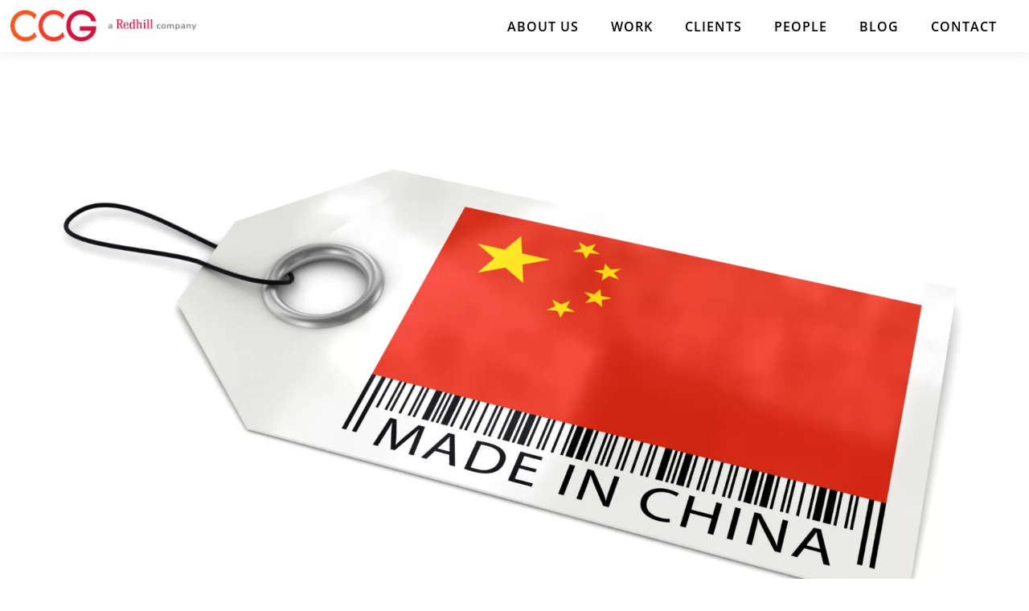

--- FILE ---
content_type: text/html; charset=UTF-8
request_url: https://creativegp.com/tag/apple/
body_size: 18662
content:
<!DOCTYPE html>
<html class="html" lang="en-US">
<head>
	<meta charset="UTF-8">
	<link rel="profile" href="https://gmpg.org/xfn/11">

	<title>Apple &#8211; Creative Consulting Group (CCG)</title>
<meta name='robots' content='max-image-preview:large' />
<meta name="viewport" content="width=device-width, initial-scale=1"><link rel='dns-prefetch' href='//fonts.googleapis.com' />
<link data-optimized="1" rel='stylesheet' id='classic-theme-styles-css' href='https://creativegp.com/wp-content/litespeed/css/0d9e2a1caee5a29c2acb165ef2398f7f.css?ver=91d64' media='all' />
<style id='global-styles-inline-css'>body{--wp--preset--color--black:#000;--wp--preset--color--cyan-bluish-gray:#abb8c3;--wp--preset--color--white:#fff;--wp--preset--color--pale-pink:#f78da7;--wp--preset--color--vivid-red:#cf2e2e;--wp--preset--color--luminous-vivid-orange:#ff6900;--wp--preset--color--luminous-vivid-amber:#fcb900;--wp--preset--color--light-green-cyan:#7bdcb5;--wp--preset--color--vivid-green-cyan:#00d084;--wp--preset--color--pale-cyan-blue:#8ed1fc;--wp--preset--color--vivid-cyan-blue:#0693e3;--wp--preset--color--vivid-purple:#9b51e0;--wp--preset--gradient--vivid-cyan-blue-to-vivid-purple:linear-gradient(135deg,rgba(6,147,227,1) 0%,#9b51e0 100%);--wp--preset--gradient--light-green-cyan-to-vivid-green-cyan:linear-gradient(135deg,#7adcb4 0%,#00d082 100%);--wp--preset--gradient--luminous-vivid-amber-to-luminous-vivid-orange:linear-gradient(135deg,rgba(252,185,0,1) 0%,rgba(255,105,0,1) 100%);--wp--preset--gradient--luminous-vivid-orange-to-vivid-red:linear-gradient(135deg,rgba(255,105,0,1) 0%,#cf2e2e 100%);--wp--preset--gradient--very-light-gray-to-cyan-bluish-gray:linear-gradient(135deg,#eee 0%,#a9b8c3 100%);--wp--preset--gradient--cool-to-warm-spectrum:linear-gradient(135deg,#4aeadc 0%,#9778d1 20%,#cf2aba 40%,#ee2c82 60%,#fb6962 80%,#fef84c 100%);--wp--preset--gradient--blush-light-purple:linear-gradient(135deg,#ffceec 0%,#9896f0 100%);--wp--preset--gradient--blush-bordeaux:linear-gradient(135deg,#fecda5 0%,#fe2d2d 50%,#6b003e 100%);--wp--preset--gradient--luminous-dusk:linear-gradient(135deg,#ffcb70 0%,#c751c0 50%,#4158d0 100%);--wp--preset--gradient--pale-ocean:linear-gradient(135deg,#fff5cb 0%,#b6e3d4 50%,#33a7b5 100%);--wp--preset--gradient--electric-grass:linear-gradient(135deg,#caf880 0%,#71ce7e 100%);--wp--preset--gradient--midnight:linear-gradient(135deg,#020381 0%,#2874fc 100%);--wp--preset--duotone--dark-grayscale:url('#wp-duotone-dark-grayscale');--wp--preset--duotone--grayscale:url('#wp-duotone-grayscale');--wp--preset--duotone--purple-yellow:url('#wp-duotone-purple-yellow');--wp--preset--duotone--blue-red:url('#wp-duotone-blue-red');--wp--preset--duotone--midnight:url('#wp-duotone-midnight');--wp--preset--duotone--magenta-yellow:url('#wp-duotone-magenta-yellow');--wp--preset--duotone--purple-green:url('#wp-duotone-purple-green');--wp--preset--duotone--blue-orange:url('#wp-duotone-blue-orange');--wp--preset--font-size--small:13px;--wp--preset--font-size--medium:20px;--wp--preset--font-size--large:36px;--wp--preset--font-size--x-large:42px;--wp--preset--spacing--20:.44rem;--wp--preset--spacing--30:.67rem;--wp--preset--spacing--40:1rem;--wp--preset--spacing--50:1.5rem;--wp--preset--spacing--60:2.25rem;--wp--preset--spacing--70:3.38rem;--wp--preset--spacing--80:5.06rem;--wp--preset--shadow--natural:6px 6px 9px rgba(0,0,0,.2);--wp--preset--shadow--deep:12px 12px 50px rgba(0,0,0,.4);--wp--preset--shadow--sharp:6px 6px 0px rgba(0,0,0,.2);--wp--preset--shadow--outlined:6px 6px 0px -3px rgba(255,255,255,1),6px 6px rgba(0,0,0,1);--wp--preset--shadow--crisp:6px 6px 0px rgba(0,0,0,1)}:where(.is-layout-flex){gap:.5em}body .is-layout-flow>.alignleft{float:left;margin-inline-start:0;margin-inline-end:2em}body .is-layout-flow>.alignright{float:right;margin-inline-start:2em;margin-inline-end:0}body .is-layout-flow>.aligncenter{margin-left:auto !important;margin-right:auto !important}body .is-layout-constrained>.alignleft{float:left;margin-inline-start:0;margin-inline-end:2em}body .is-layout-constrained>.alignright{float:right;margin-inline-start:2em;margin-inline-end:0}body .is-layout-constrained>.aligncenter{margin-left:auto !important;margin-right:auto !important}body .is-layout-constrained>:where(:not(.alignleft):not(.alignright):not(.alignfull)){max-width:var(--wp--style--global--content-size);margin-left:auto !important;margin-right:auto !important}body .is-layout-constrained>.alignwide{max-width:var(--wp--style--global--wide-size)}body .is-layout-flex{display:flex}body .is-layout-flex{flex-wrap:wrap;align-items:center}body .is-layout-flex>*{margin:0}:where(.wp-block-columns.is-layout-flex){gap:2em}.has-black-color{color:var(--wp--preset--color--black) !important}.has-cyan-bluish-gray-color{color:var(--wp--preset--color--cyan-bluish-gray) !important}.has-white-color{color:var(--wp--preset--color--white) !important}.has-pale-pink-color{color:var(--wp--preset--color--pale-pink) !important}.has-vivid-red-color{color:var(--wp--preset--color--vivid-red) !important}.has-luminous-vivid-orange-color{color:var(--wp--preset--color--luminous-vivid-orange) !important}.has-luminous-vivid-amber-color{color:var(--wp--preset--color--luminous-vivid-amber) !important}.has-light-green-cyan-color{color:var(--wp--preset--color--light-green-cyan) !important}.has-vivid-green-cyan-color{color:var(--wp--preset--color--vivid-green-cyan) !important}.has-pale-cyan-blue-color{color:var(--wp--preset--color--pale-cyan-blue) !important}.has-vivid-cyan-blue-color{color:var(--wp--preset--color--vivid-cyan-blue) !important}.has-vivid-purple-color{color:var(--wp--preset--color--vivid-purple) !important}.has-black-background-color{background-color:var(--wp--preset--color--black) !important}.has-cyan-bluish-gray-background-color{background-color:var(--wp--preset--color--cyan-bluish-gray) !important}.has-white-background-color{background-color:var(--wp--preset--color--white) !important}.has-pale-pink-background-color{background-color:var(--wp--preset--color--pale-pink) !important}.has-vivid-red-background-color{background-color:var(--wp--preset--color--vivid-red) !important}.has-luminous-vivid-orange-background-color{background-color:var(--wp--preset--color--luminous-vivid-orange) !important}.has-luminous-vivid-amber-background-color{background-color:var(--wp--preset--color--luminous-vivid-amber) !important}.has-light-green-cyan-background-color{background-color:var(--wp--preset--color--light-green-cyan) !important}.has-vivid-green-cyan-background-color{background-color:var(--wp--preset--color--vivid-green-cyan) !important}.has-pale-cyan-blue-background-color{background-color:var(--wp--preset--color--pale-cyan-blue) !important}.has-vivid-cyan-blue-background-color{background-color:var(--wp--preset--color--vivid-cyan-blue) !important}.has-vivid-purple-background-color{background-color:var(--wp--preset--color--vivid-purple) !important}.has-black-border-color{border-color:var(--wp--preset--color--black) !important}.has-cyan-bluish-gray-border-color{border-color:var(--wp--preset--color--cyan-bluish-gray) !important}.has-white-border-color{border-color:var(--wp--preset--color--white) !important}.has-pale-pink-border-color{border-color:var(--wp--preset--color--pale-pink) !important}.has-vivid-red-border-color{border-color:var(--wp--preset--color--vivid-red) !important}.has-luminous-vivid-orange-border-color{border-color:var(--wp--preset--color--luminous-vivid-orange) !important}.has-luminous-vivid-amber-border-color{border-color:var(--wp--preset--color--luminous-vivid-amber) !important}.has-light-green-cyan-border-color{border-color:var(--wp--preset--color--light-green-cyan) !important}.has-vivid-green-cyan-border-color{border-color:var(--wp--preset--color--vivid-green-cyan) !important}.has-pale-cyan-blue-border-color{border-color:var(--wp--preset--color--pale-cyan-blue) !important}.has-vivid-cyan-blue-border-color{border-color:var(--wp--preset--color--vivid-cyan-blue) !important}.has-vivid-purple-border-color{border-color:var(--wp--preset--color--vivid-purple) !important}.has-vivid-cyan-blue-to-vivid-purple-gradient-background{background:var(--wp--preset--gradient--vivid-cyan-blue-to-vivid-purple) !important}.has-light-green-cyan-to-vivid-green-cyan-gradient-background{background:var(--wp--preset--gradient--light-green-cyan-to-vivid-green-cyan) !important}.has-luminous-vivid-amber-to-luminous-vivid-orange-gradient-background{background:var(--wp--preset--gradient--luminous-vivid-amber-to-luminous-vivid-orange) !important}.has-luminous-vivid-orange-to-vivid-red-gradient-background{background:var(--wp--preset--gradient--luminous-vivid-orange-to-vivid-red) !important}.has-very-light-gray-to-cyan-bluish-gray-gradient-background{background:var(--wp--preset--gradient--very-light-gray-to-cyan-bluish-gray) !important}.has-cool-to-warm-spectrum-gradient-background{background:var(--wp--preset--gradient--cool-to-warm-spectrum) !important}.has-blush-light-purple-gradient-background{background:var(--wp--preset--gradient--blush-light-purple) !important}.has-blush-bordeaux-gradient-background{background:var(--wp--preset--gradient--blush-bordeaux) !important}.has-luminous-dusk-gradient-background{background:var(--wp--preset--gradient--luminous-dusk) !important}.has-pale-ocean-gradient-background{background:var(--wp--preset--gradient--pale-ocean) !important}.has-electric-grass-gradient-background{background:var(--wp--preset--gradient--electric-grass) !important}.has-midnight-gradient-background{background:var(--wp--preset--gradient--midnight) !important}.has-small-font-size{font-size:var(--wp--preset--font-size--small) !important}.has-medium-font-size{font-size:var(--wp--preset--font-size--medium) !important}.has-large-font-size{font-size:var(--wp--preset--font-size--large) !important}.has-x-large-font-size{font-size:var(--wp--preset--font-size--x-large) !important}.wp-block-navigation a:where(:not(.wp-element-button)){color:inherit}:where(.wp-block-columns.is-layout-flex){gap:2em}.wp-block-pullquote{font-size:1.5em;line-height:1.6}</style>
<link data-optimized="1" rel='stylesheet' id='oceanwp-style-css' href='https://creativegp.com/wp-content/litespeed/css/4483143e40ac46464bd76f1d80523551.css?ver=95905' media='all' />
<link data-optimized="1" rel='stylesheet' id='child-style-css' href='https://creativegp.com/wp-content/litespeed/css/9655fd66a5f633b4b7fb6261931023ce.css?ver=84c64' media='all' />
<link data-optimized="1" rel='stylesheet' id='font-awesome-css' href='https://creativegp.com/wp-content/litespeed/css/83825d020e8a216df36e35427add76dc.css?ver=23bcb' media='all' />
<link data-optimized="1" rel='stylesheet' id='simple-line-icons-css' href='https://creativegp.com/wp-content/litespeed/css/128285332c68abce026d3e540f07c81e.css?ver=811c8' media='all' />
<link data-optimized="1" rel='stylesheet' id='oceanwp-google-font-open-sans-css' href='https://creativegp.com/wp-content/litespeed/css/aff966753c631d24704af2beed6552db.css?ver=552db' media='all' />
<link data-optimized="1" rel='stylesheet' id='elementor-frontend-css' href='https://creativegp.com/wp-content/litespeed/css/283f016ba5ffbf1a0f370d55d2a55f39.css?ver=3d4a4' media='all' />
<link data-optimized="1" rel='stylesheet' id='elementor-post-415-css' href='https://creativegp.com/wp-content/litespeed/css/6607cf6b69d586630ace07a912888a05.css?ver=d83bd' media='all' />
<link data-optimized="1" rel='stylesheet' id='elementor-pro-css' href='https://creativegp.com/wp-content/litespeed/css/d214166ee1d67d7db618915e90177842.css?ver=82790' media='all' />
<link data-optimized="1" rel='stylesheet' id='eihe-front-style-css' href='https://creativegp.com/wp-content/litespeed/css/0785fabab9e0eb316354fd7081f54341.css?ver=096a8' media='all' />
<link data-optimized="1" rel='stylesheet' id='font-awesome-5-all-css' href='https://creativegp.com/wp-content/litespeed/css/10b7ba9056a539be379c5123a22126fe.css?ver=3e717' media='all' />
<link data-optimized="1" rel='stylesheet' id='font-awesome-4-shim-css' href='https://creativegp.com/wp-content/litespeed/css/4f7bf61adf6040134e425ad4b58d8730.css?ver=c2e7b' media='all' />
<link data-optimized="1" rel='stylesheet' id='elementor-post-2576-css' href='https://creativegp.com/wp-content/litespeed/css/6989c6a91639171424d30750be023644.css?ver=9d3ef' media='all' />
<link data-optimized="1" rel='stylesheet' id='elementor-post-3650-css' href='https://creativegp.com/wp-content/litespeed/css/ee7463dd4af71945e05c9d768885b55e.css?ver=27a00' media='all' />
<link data-optimized="1" rel='stylesheet' id='eael-general-css' href='https://creativegp.com/wp-content/litespeed/css/033d0093a672fbf810666ba726af0ccb.css?ver=d1511' media='all' />
<link data-optimized="1" rel='stylesheet' id='ecs-styles-css' href='https://creativegp.com/wp-content/litespeed/css/6f0e47134df96beeeb0022ead8147a36.css?ver=2d20d' media='all' />
<link data-optimized="1" rel='stylesheet' id='elementor-post-5871-css' href='https://creativegp.com/wp-content/litespeed/css/23c98f40130c079efcecf32884d880a0.css?ver=009de' media='all' />
<link data-optimized="1" rel='stylesheet' id='google-fonts-1-css' href='https://creativegp.com/wp-content/litespeed/css/0a8dae267695d1f6e560facf9de41231.css?ver=41231' media='all' />
<script src='https://creativegp.com/wp-includes/js/jquery/jquery.min.js?ver=3.6.4' id='jquery-core-js'></script>




			<meta name="theme-color" content="#FFFFFF">
			<link rel="icon" href="https://creativegp.com/wp-content/uploads/2022/06/CCG-Logo-Favicon-150x150.gif" sizes="32x32" />
<link rel="icon" href="https://creativegp.com/wp-content/uploads/2022/06/CCG-Logo-Favicon-300x300.gif" sizes="192x192" />
<link rel="apple-touch-icon" href="https://creativegp.com/wp-content/uploads/2022/06/CCG-Logo-Favicon-300x300.gif" />
<meta name="msapplication-TileImage" content="https://creativegp.com/wp-content/uploads/2022/06/CCG-Logo-Favicon-300x300.gif" />
		<style id="wp-custom-css">html,body{width:auto!important;overflow-x:hidden!important}html{overflow-x:hidden}.content-area{border:none}.sidebar-box{display:none!important}.eael-grid-post-holder{border:none}.eael-posted-on:before{display:none}.eael-post-elements-readmore-btn{white-space:nowrap;overflow:hidden;display:inline-block}@media only screen and (min-width:1370px){.site-main{position:relative;min-height:94vh;padding-bottom:250px}.elementor-location-footer{width:100%;position:absolute;bottom:0}</style>
		<!-- OceanWP CSS -->
<style type="text/css">a:hover,a.light:hover,.theme-heading .text:before,.theme-heading .text:after,#top-bar-content>a:hover,#top-bar-social li.oceanwp-email a:hover,#site-navigation-wrap .dropdown-menu>li>a:hover,#site-header.medium-header #medium-searchform button:hover,.oceanwp-mobile-menu-icon a:hover,.blog-entry.post .blog-entry-header .entry-title a:hover,.blog-entry.post .blog-entry-readmore a:hover,.blog-entry.thumbnail-entry .blog-entry-category a,ul.meta li a:hover,.dropcap,.single nav.post-navigation .nav-links .title,body .related-post-title a:hover,body #wp-calendar caption,body .contact-info-widget.default i,body .contact-info-widget.big-icons i,body .custom-links-widget .oceanwp-custom-links li a:hover,body .custom-links-widget .oceanwp-custom-links li a:hover:before,body .posts-thumbnails-widget li a:hover,body .social-widget li.oceanwp-email a:hover,.comment-author .comment-meta .comment-reply-link,#respond #cancel-comment-reply-link:hover,#footer-widgets .footer-box a:hover,#footer-bottom a:hover,#footer-bottom #footer-bottom-menu a:hover,.sidr a:hover,.sidr-class-dropdown-toggle:hover,.sidr-class-menu-item-has-children.active>a,.sidr-class-menu-item-has-children.active>a>.sidr-class-dropdown-toggle,input[type=checkbox]:checked:before{color:#666}.single nav.post-navigation .nav-links .title .owp-icon use,.blog-entry.post .blog-entry-readmore a:hover .owp-icon use,body .contact-info-widget.default .owp-icon use,body .contact-info-widget.big-icons .owp-icon use{stroke:#666}input[type=button],input[type=reset],input[type=submit],button[type=submit],.button,#site-navigation-wrap .dropdown-menu>li.btn>a>span,.thumbnail:hover i,.post-quote-content,.omw-modal .omw-close-modal,body .contact-info-widget.big-icons li:hover i,body div.wpforms-container-full .wpforms-form input[type=submit],body div.wpforms-container-full .wpforms-form button[type=submit],body div.wpforms-container-full .wpforms-form .wpforms-page-button{background-color:#666}.thumbnail:hover .link-post-svg-icon{background-color:#666}body .contact-info-widget.big-icons li:hover .owp-icon{background-color:#666}.widget-title{border-color:#666}blockquote{border-color:#666}#searchform-dropdown{border-color:#666}.dropdown-menu .sub-menu{border-color:#666}.blog-entry.large-entry .blog-entry-readmore a:hover{border-color:#666}.oceanwp-newsletter-form-wrap input[type=email]:focus{border-color:#666}.social-widget li.oceanwp-email a:hover{border-color:#666}#respond #cancel-comment-reply-link:hover{border-color:#666}body .contact-info-widget.big-icons li:hover i{border-color:#666}#footer-widgets .oceanwp-newsletter-form-wrap input[type=email]:focus{border-color:#666}blockquote,.wp-block-quote{border-left-color:#666}body .contact-info-widget.big-icons li:hover .owp-icon{border-color:#666}input[type=button]:hover,input[type=reset]:hover,input[type=submit]:hover,button[type=submit]:hover,input[type=button]:focus,input[type=reset]:focus,input[type=submit]:focus,button[type=submit]:focus,.button:hover,.button:focus,#site-navigation-wrap .dropdown-menu>li.btn>a:hover>span,.post-quote-author,.omw-modal .omw-close-modal:hover,body div.wpforms-container-full .wpforms-form input[type=submit]:hover,body div.wpforms-container-full .wpforms-form button[type=submit]:hover,body div.wpforms-container-full .wpforms-form .wpforms-page-button:hover{background-color:#e91314}a:hover{color:#e91314}a:hover .owp-icon use{stroke:#e91314}@media only screen and (min-width:960px){.content-area,.content-left-sidebar .content-area{width:100%}}#main #content-wrap,.separate-layout #main #content-wrap{padding-top:0;padding-bottom:0}.page-header,.has-transparent-header .page-header{padding:0}#scroll-top{font-size:20px}#scroll-top .owp-icon{width:20px;height:20px}#scroll-top{background-color:rgba(0,0,0,.25)}#scroll-top:hover{background-color:#b30015}body .theme-button,body input[type=submit],body button[type=submit],body button,body .button,body div.wpforms-container-full .wpforms-form input[type=submit],body div.wpforms-container-full .wpforms-form button[type=submit],body div.wpforms-container-full .wpforms-form .wpforms-page-button{background-color:#e91314}body .theme-button:hover,body input[type=submit]:hover,body button[type=submit]:hover,body button:hover,body .button:hover,body div.wpforms-container-full .wpforms-form input[type=submit]:hover,body div.wpforms-container-full .wpforms-form input[type=submit]:active,body div.wpforms-container-full .wpforms-form button[type=submit]:hover,body div.wpforms-container-full .wpforms-form button[type=submit]:active,body div.wpforms-container-full .wpforms-form .wpforms-page-button:hover,body div.wpforms-container-full .wpforms-form .wpforms-page-button:active{background-color:#f45e2e}#site-header.has-header-media .overlay-header-media{background-color:rgba(0,0,0,.5)}body{font-family:Open Sans;font-weight:400;font-style:normal;font-size:16px;line-height:1.4;text-transform:none}</style></head>

<body class="archive tag tag-apple tag-69 wp-custom-logo wp-embed-responsive oceanwp-theme dropdown-mobile no-header-border default-breakpoint content-full-width page-header-disabled elementor-default elementor-kit-415" >

	<svg xmlns="http://www.w3.org/2000/svg" viewBox="0 0 0 0" width="0" height="0" focusable="false" role="none" style="visibility: hidden; position: absolute; left: -9999px; overflow: hidden;" ><defs><filter id="wp-duotone-dark-grayscale"><feColorMatrix color-interpolation-filters="sRGB" type="matrix" values=" .299 .587 .114 0 0 .299 .587 .114 0 0 .299 .587 .114 0 0 .299 .587 .114 0 0 " /><feComponentTransfer color-interpolation-filters="sRGB" ><feFuncR type="table" tableValues="0 0.49803921568627" /><feFuncG type="table" tableValues="0 0.49803921568627" /><feFuncB type="table" tableValues="0 0.49803921568627" /><feFuncA type="table" tableValues="1 1" /></feComponentTransfer><feComposite in2="SourceGraphic" operator="in" /></filter></defs></svg><svg xmlns="http://www.w3.org/2000/svg" viewBox="0 0 0 0" width="0" height="0" focusable="false" role="none" style="visibility: hidden; position: absolute; left: -9999px; overflow: hidden;" ><defs><filter id="wp-duotone-grayscale"><feColorMatrix color-interpolation-filters="sRGB" type="matrix" values=" .299 .587 .114 0 0 .299 .587 .114 0 0 .299 .587 .114 0 0 .299 .587 .114 0 0 " /><feComponentTransfer color-interpolation-filters="sRGB" ><feFuncR type="table" tableValues="0 1" /><feFuncG type="table" tableValues="0 1" /><feFuncB type="table" tableValues="0 1" /><feFuncA type="table" tableValues="1 1" /></feComponentTransfer><feComposite in2="SourceGraphic" operator="in" /></filter></defs></svg><svg xmlns="http://www.w3.org/2000/svg" viewBox="0 0 0 0" width="0" height="0" focusable="false" role="none" style="visibility: hidden; position: absolute; left: -9999px; overflow: hidden;" ><defs><filter id="wp-duotone-purple-yellow"><feColorMatrix color-interpolation-filters="sRGB" type="matrix" values=" .299 .587 .114 0 0 .299 .587 .114 0 0 .299 .587 .114 0 0 .299 .587 .114 0 0 " /><feComponentTransfer color-interpolation-filters="sRGB" ><feFuncR type="table" tableValues="0.54901960784314 0.98823529411765" /><feFuncG type="table" tableValues="0 1" /><feFuncB type="table" tableValues="0.71764705882353 0.25490196078431" /><feFuncA type="table" tableValues="1 1" /></feComponentTransfer><feComposite in2="SourceGraphic" operator="in" /></filter></defs></svg><svg xmlns="http://www.w3.org/2000/svg" viewBox="0 0 0 0" width="0" height="0" focusable="false" role="none" style="visibility: hidden; position: absolute; left: -9999px; overflow: hidden;" ><defs><filter id="wp-duotone-blue-red"><feColorMatrix color-interpolation-filters="sRGB" type="matrix" values=" .299 .587 .114 0 0 .299 .587 .114 0 0 .299 .587 .114 0 0 .299 .587 .114 0 0 " /><feComponentTransfer color-interpolation-filters="sRGB" ><feFuncR type="table" tableValues="0 1" /><feFuncG type="table" tableValues="0 0.27843137254902" /><feFuncB type="table" tableValues="0.5921568627451 0.27843137254902" /><feFuncA type="table" tableValues="1 1" /></feComponentTransfer><feComposite in2="SourceGraphic" operator="in" /></filter></defs></svg><svg xmlns="http://www.w3.org/2000/svg" viewBox="0 0 0 0" width="0" height="0" focusable="false" role="none" style="visibility: hidden; position: absolute; left: -9999px; overflow: hidden;" ><defs><filter id="wp-duotone-midnight"><feColorMatrix color-interpolation-filters="sRGB" type="matrix" values=" .299 .587 .114 0 0 .299 .587 .114 0 0 .299 .587 .114 0 0 .299 .587 .114 0 0 " /><feComponentTransfer color-interpolation-filters="sRGB" ><feFuncR type="table" tableValues="0 0" /><feFuncG type="table" tableValues="0 0.64705882352941" /><feFuncB type="table" tableValues="0 1" /><feFuncA type="table" tableValues="1 1" /></feComponentTransfer><feComposite in2="SourceGraphic" operator="in" /></filter></defs></svg><svg xmlns="http://www.w3.org/2000/svg" viewBox="0 0 0 0" width="0" height="0" focusable="false" role="none" style="visibility: hidden; position: absolute; left: -9999px; overflow: hidden;" ><defs><filter id="wp-duotone-magenta-yellow"><feColorMatrix color-interpolation-filters="sRGB" type="matrix" values=" .299 .587 .114 0 0 .299 .587 .114 0 0 .299 .587 .114 0 0 .299 .587 .114 0 0 " /><feComponentTransfer color-interpolation-filters="sRGB" ><feFuncR type="table" tableValues="0.78039215686275 1" /><feFuncG type="table" tableValues="0 0.94901960784314" /><feFuncB type="table" tableValues="0.35294117647059 0.47058823529412" /><feFuncA type="table" tableValues="1 1" /></feComponentTransfer><feComposite in2="SourceGraphic" operator="in" /></filter></defs></svg><svg xmlns="http://www.w3.org/2000/svg" viewBox="0 0 0 0" width="0" height="0" focusable="false" role="none" style="visibility: hidden; position: absolute; left: -9999px; overflow: hidden;" ><defs><filter id="wp-duotone-purple-green"><feColorMatrix color-interpolation-filters="sRGB" type="matrix" values=" .299 .587 .114 0 0 .299 .587 .114 0 0 .299 .587 .114 0 0 .299 .587 .114 0 0 " /><feComponentTransfer color-interpolation-filters="sRGB" ><feFuncR type="table" tableValues="0.65098039215686 0.40392156862745" /><feFuncG type="table" tableValues="0 1" /><feFuncB type="table" tableValues="0.44705882352941 0.4" /><feFuncA type="table" tableValues="1 1" /></feComponentTransfer><feComposite in2="SourceGraphic" operator="in" /></filter></defs></svg><svg xmlns="http://www.w3.org/2000/svg" viewBox="0 0 0 0" width="0" height="0" focusable="false" role="none" style="visibility: hidden; position: absolute; left: -9999px; overflow: hidden;" ><defs><filter id="wp-duotone-blue-orange"><feColorMatrix color-interpolation-filters="sRGB" type="matrix" values=" .299 .587 .114 0 0 .299 .587 .114 0 0 .299 .587 .114 0 0 .299 .587 .114 0 0 " /><feComponentTransfer color-interpolation-filters="sRGB" ><feFuncR type="table" tableValues="0.098039215686275 1" /><feFuncG type="table" tableValues="0 0.66274509803922" /><feFuncB type="table" tableValues="0.84705882352941 0.41960784313725" /><feFuncA type="table" tableValues="1 1" /></feComponentTransfer><feComposite in2="SourceGraphic" operator="in" /></filter></defs></svg>
	
	<div id="outer-wrap" class="site clr">

		<a class="skip-link screen-reader-text" href="#main">Skip to content</a>

		
		<div id="wrap" class="clr">

			
			
<header id="site-header" class="clr" data-height="0" role="banner">

			<div data-elementor-type="header" data-elementor-id="2576" class="elementor elementor-2576 elementor-location-header">
								<section class="elementor-section elementor-top-section elementor-element elementor-element-d427552 elementor-section-full_width elementor-section-height-default elementor-section-height-default" data-id="d427552" data-element_type="section" data-settings="{&quot;background_background&quot;:&quot;classic&quot;,&quot;sticky&quot;:&quot;top&quot;,&quot;sticky_on&quot;:[&quot;desktop&quot;,&quot;tablet&quot;,&quot;mobile&quot;],&quot;sticky_offset&quot;:0,&quot;sticky_effects_offset&quot;:0}">
						<div class="elementor-container elementor-column-gap-default">
					<div class="elementor-column elementor-col-50 elementor-top-column elementor-element elementor-element-5142bfb" data-id="5142bfb" data-element_type="column">
			<div class="elementor-widget-wrap elementor-element-populated">
								<div class="elementor-element elementor-element-e89f824 elementor-widget__width-auto elementor-widget elementor-widget-theme-site-logo elementor-widget-image" data-id="e89f824" data-element_type="widget" data-widget_type="theme-site-logo.default">
				<div class="elementor-widget-container">
			<style>/*! elementor - v3.8.1 - 13-11-2022 */
.elementor-widget-image{text-align:center}.elementor-widget-image a{display:inline-block}.elementor-widget-image a img[src$=".svg"]{width:48px}.elementor-widget-image img{vertical-align:middle;display:inline-block}</style>													<a href="https://creativegp.com">
							<img width="1000" height="191" src="https://creativegp.com/wp-content/uploads/2022/06/CCG-Logo-2022_linear.png.webp" class="attachment-large size-large" alt="Creative Consulting Group (CCG)" loading="lazy" srcset="https://creativegp.com/wp-content/uploads/2022/06/CCG-Logo-2022_linear.png.webp 1000w, https://creativegp.com/wp-content/uploads/2022/06/CCG-Logo-2022_linear-300x57.png.webp 300w, https://creativegp.com/wp-content/uploads/2022/06/CCG-Logo-2022_linear-768x147.png.webp 768w" sizes="(max-width: 1000px) 100vw, 1000px" />								</a>
															</div>
				</div>
					</div>
		</div>
				<div class="elementor-column elementor-col-50 elementor-top-column elementor-element elementor-element-47dfb14" data-id="47dfb14" data-element_type="column">
			<div class="elementor-widget-wrap elementor-element-populated">
								<div class="elementor-element elementor-element-70e1b09 elementor-nav-menu__align-right elementor-widget__width-inherit elementor-nav-menu--stretch elementor-widget-mobile__width-inherit animated-slow elementor-nav-menu--dropdown-tablet elementor-nav-menu__text-align-aside elementor-nav-menu--toggle elementor-nav-menu--burger elementor-widget elementor-widget-nav-menu" data-id="70e1b09" data-element_type="widget" data-settings="{&quot;full_width&quot;:&quot;stretch&quot;,&quot;_animation&quot;:&quot;none&quot;,&quot;layout&quot;:&quot;horizontal&quot;,&quot;submenu_icon&quot;:{&quot;value&quot;:&quot;&lt;svg class=\&quot;e-font-icon-svg e-fas-caret-down\&quot; viewBox=\&quot;0 0 320 512\&quot; xmlns=\&quot;http:\/\/www.w3.org\/2000\/svg\&quot;&gt;&lt;path d=\&quot;M31.3 192h257.3c17.8 0 26.7 21.5 14.1 34.1L174.1 354.8c-7.8 7.8-20.5 7.8-28.3 0L17.2 226.1C4.6 213.5 13.5 192 31.3 192z\&quot;&gt;&lt;\/path&gt;&lt;\/svg&gt;&quot;,&quot;library&quot;:&quot;fa-solid&quot;},&quot;toggle&quot;:&quot;burger&quot;}" data-widget_type="nav-menu.default">
				<div class="elementor-widget-container">
			<link data-optimized="1" rel="stylesheet" href="https://creativegp.com/wp-content/litespeed/css/3952077f6a934f5d277c8a05fec0c25c.css?ver=0c25c">			<nav migration_allowed="1" migrated="0" class="elementor-nav-menu--main elementor-nav-menu__container elementor-nav-menu--layout-horizontal e--pointer-none e--animation-slow">
				<ul id="menu-1-70e1b09" class="elementor-nav-menu"><li class="menu-item menu-item-type-post_type menu-item-object-page menu-item-2442"><a href="https://creativegp.com/about-us/" class="elementor-item">About Us</a></li>
<li class="menu-item menu-item-type-post_type menu-item-object-page menu-item-2447"><a href="https://creativegp.com/work/" class="elementor-item">Work</a></li>
<li class="menu-item menu-item-type-post_type menu-item-object-page menu-item-2830"><a href="https://creativegp.com/clients/" class="elementor-item">Clients</a></li>
<li class="menu-item menu-item-type-post_type menu-item-object-page menu-item-5155"><a href="https://creativegp.com/people/" class="elementor-item">People</a></li>
<li class="menu-item menu-item-type-post_type menu-item-object-page menu-item-3400"><a href="https://creativegp.com/blog/" class="elementor-item">Blog</a></li>
<li class="menu-item menu-item-type-post_type menu-item-object-page menu-item-2445"><a href="https://creativegp.com/contact-us/" class="elementor-item">Contact</a></li>
</ul>			</nav>
					<div class="elementor-menu-toggle" role="button" tabindex="0" aria-label="Menu Toggle" aria-expanded="false">
			<svg aria-hidden="true" role="presentation" class="elementor-menu-toggle__icon--open e-font-icon-svg e-eicon-menu-bar" viewBox="0 0 1000 1000" xmlns="http://www.w3.org/2000/svg"><path d="M104 333H896C929 333 958 304 958 271S929 208 896 208H104C71 208 42 237 42 271S71 333 104 333ZM104 583H896C929 583 958 554 958 521S929 458 896 458H104C71 458 42 487 42 521S71 583 104 583ZM104 833H896C929 833 958 804 958 771S929 708 896 708H104C71 708 42 737 42 771S71 833 104 833Z"></path></svg><svg aria-hidden="true" role="presentation" class="elementor-menu-toggle__icon--close e-font-icon-svg e-eicon-close" viewBox="0 0 1000 1000" xmlns="http://www.w3.org/2000/svg"><path d="M742 167L500 408 258 167C246 154 233 150 217 150 196 150 179 158 167 167 154 179 150 196 150 212 150 229 154 242 171 254L408 500 167 742C138 771 138 800 167 829 196 858 225 858 254 829L496 587 738 829C750 842 767 846 783 846 800 846 817 842 829 829 842 817 846 804 846 783 846 767 842 750 829 737L588 500 833 258C863 229 863 200 833 171 804 137 775 137 742 167Z"></path></svg>			<span class="elementor-screen-only">Menu</span>
		</div>
			<nav class="elementor-nav-menu--dropdown elementor-nav-menu__container" aria-hidden="true">
				<ul id="menu-2-70e1b09" class="elementor-nav-menu"><li class="menu-item menu-item-type-post_type menu-item-object-page menu-item-2442"><a href="https://creativegp.com/about-us/" class="elementor-item" tabindex="-1">About Us</a></li>
<li class="menu-item menu-item-type-post_type menu-item-object-page menu-item-2447"><a href="https://creativegp.com/work/" class="elementor-item" tabindex="-1">Work</a></li>
<li class="menu-item menu-item-type-post_type menu-item-object-page menu-item-2830"><a href="https://creativegp.com/clients/" class="elementor-item" tabindex="-1">Clients</a></li>
<li class="menu-item menu-item-type-post_type menu-item-object-page menu-item-5155"><a href="https://creativegp.com/people/" class="elementor-item" tabindex="-1">People</a></li>
<li class="menu-item menu-item-type-post_type menu-item-object-page menu-item-3400"><a href="https://creativegp.com/blog/" class="elementor-item" tabindex="-1">Blog</a></li>
<li class="menu-item menu-item-type-post_type menu-item-object-page menu-item-2445"><a href="https://creativegp.com/contact-us/" class="elementor-item" tabindex="-1">Contact</a></li>
</ul>			</nav>
				</div>
				</div>
					</div>
		</div>
							</div>
		</section>
						</div>
		
</header><!-- #site-header -->


			
			<main id="main" class="site-main clr" role="main">

				
	
	<div id="content-wrap" class="container clr">

		
		<div id="primary" class="content-area clr">

			
			<div id="content" class="site-content clr">

				
										<div id="blog-entries" class="entries clr">

							
							
								
								
	<article id="post-6407" class="blog-entry clr large-entry post-6407 post type-post status-publish format-standard has-post-thumbnail hentry category-ccgnews tag-apple tag-asia-youth-leaders-forum tag-branding tag-ccg tag-china tag-chinese-enterprises tag-creative-consulting-group tag-marketing tag-pr tag-public-relations tag-redhill tag-tech-innovation tag-tesla entry has-media">

		<div class="blog-entry-inner clr">

			
<div class="thumbnail">

	<a href="https://creativegp.com/branding-chinese-enterprises-for-the-global-market/" class="thumbnail-link">

		<img width="2400" height="1600" src="https://creativegp.com/wp-content/uploads/Made-in-China-Branding-for-Global-Market.png" class="attachment-full size-full wp-post-image" alt="Read more about the article Branding Chinese Enterprises for the Global Market" decoding="async" srcset="https://creativegp.com/wp-content/uploads/Made-in-China-Branding-for-Global-Market.png 2400w, https://creativegp.com/wp-content/uploads/Made-in-China-Branding-for-Global-Market-300x200.png 300w, https://creativegp.com/wp-content/uploads/Made-in-China-Branding-for-Global-Market-1024x683.png 1024w, https://creativegp.com/wp-content/uploads/Made-in-China-Branding-for-Global-Market-768x512.png 768w, https://creativegp.com/wp-content/uploads/Made-in-China-Branding-for-Global-Market-1536x1024.png 1536w, https://creativegp.com/wp-content/uploads/Made-in-China-Branding-for-Global-Market-2048x1365.png 2048w" sizes="(max-width: 2400px) 100vw, 2400px" />
	</a>

	
</div><!-- .thumbnail -->


<header class="blog-entry-header clr">
	<h2 class="blog-entry-title entry-title">
		<a href="https://creativegp.com/branding-chinese-enterprises-for-the-global-market/" rel="bookmark">Branding Chinese Enterprises for the Global Market</a>
	</h2><!-- .blog-entry-title -->
</header><!-- .blog-entry-header -->


<ul class="meta obem-default clr" aria-label="Post details:">

	
					<li class="meta-author"><span class="screen-reader-text">Post author:</span><i class=" icon-user" aria-hidden="true" role="img"></i><a href="https://creativegp.com/author/khyentselee/" title="Posts by Khyentse Lee" rel="author">Khyentse Lee</a></li>
		
		
		
		
		
		
	
		
					<li class="meta-date"><span class="screen-reader-text">Post published:</span><i class=" icon-clock" aria-hidden="true" role="img"></i>April 12, 2023</li>
		
		
		
		
		
	
		
		
		
					<li class="meta-cat"><span class="screen-reader-text">Post category:</span><i class=" icon-folder" aria-hidden="true" role="img"></i><a href="https://creativegp.com/category/ccgnews/" rel="category tag">News from CCG</a></li>
		
		
		
	
		
		
		
		
		
		
	
</ul>



<div class="blog-entry-summary clr">

	
		<p>
			Redhill's CEO, Jacob Puthenparambil, discusses how high-quality branding and marketing will propel Chinese enterprises forward and unleash tech innovation.		</p>

		
</div><!-- .blog-entry-summary -->



<div class="blog-entry-readmore clr">
	<a href="https://creativegp.com/branding-chinese-enterprises-for-the-global-market/">Continue Reading<span class="screen-reader-text">Branding Chinese Enterprises for the Global Market</span><i class=" fa fa-angle-right" aria-hidden="true" role="img"></i></a>
</div><!-- .blog-entry-readmore -->


			
		</div><!-- .blog-entry-inner -->

	</article><!-- #post-## -->

	
								
							
						</div><!-- #blog-entries -->

							
					
				
			</div><!-- #content -->

			
		</div><!-- #primary -->

		
	</div><!-- #content-wrap -->

	

	</main><!-- #main -->

	
	
			<div data-elementor-type="footer" data-elementor-id="3650" class="elementor elementor-3650 elementor-location-footer">
								<section class="elementor-section elementor-top-section elementor-element elementor-element-65ee69b elementor-section-full_width elementor-section-height-default elementor-section-height-default" data-id="65ee69b" data-element_type="section" data-settings="{&quot;background_background&quot;:&quot;classic&quot;}">
						<div class="elementor-container elementor-column-gap-default">
					<div class="elementor-column elementor-col-25 elementor-top-column elementor-element elementor-element-4cefb68" data-id="4cefb68" data-element_type="column">
			<div class="elementor-widget-wrap elementor-element-populated">
								<div class="elementor-element elementor-element-8a0b61b elementor-widget elementor-widget-image" data-id="8a0b61b" data-element_type="widget" data-widget_type="image.default">
				<div class="elementor-widget-container">
																<a href="https://redhill.world/" target="_blank">
							<img width="768" height="147" src="https://creativegp.com/wp-content/uploads/2022/06/CCG-Logo-2022_linear-768x147.png.webp" class="attachment-medium_large size-medium_large" alt="Creative Consulting Group (CCG)" loading="lazy" srcset="https://creativegp.com/wp-content/uploads/2022/06/CCG-Logo-2022_linear-768x147.png.webp 768w, https://creativegp.com/wp-content/uploads/2022/06/CCG-Logo-2022_linear-300x57.png.webp 300w, https://creativegp.com/wp-content/uploads/2022/06/CCG-Logo-2022_linear.png.webp 1000w" sizes="(max-width: 768px) 100vw, 768px" />								</a>
															</div>
				</div>
				<div class="elementor-element elementor-element-5e71700 elementor-mobile-align-left elementor-widget-tablet__width-initial elementor-icon-list--layout-traditional elementor-list-item-link-full_width elementor-widget elementor-widget-icon-list" data-id="5e71700" data-element_type="widget" data-widget_type="icon-list.default">
				<div class="elementor-widget-container">
			<link data-optimized="1" rel="stylesheet" href="https://creativegp.com/wp-content/litespeed/css/e12988ac6efeee8ea518285e9d9d6399.css?ver=d6399">		<ul class="elementor-icon-list-items">
							<li class="elementor-icon-list-item">
											<a href="https://www.pr-network.biz/" target="_blank">

												<span class="elementor-icon-list-icon">
							<svg xmlns="http://www.w3.org/2000/svg" xmlns:xlink="http://www.w3.org/1999/xlink" id="Layer_1" x="0px" y="0px" viewBox="0 0 377.76 378" style="enable-background:new 0 0 377.76 378;" xml:space="preserve"><style type="text/css">.st0{fill:#333}.st1{fill:#b30015}</style><path class="st0" d="M179.52,0H197c0.2,0.09,0.41,0.15,0.63,0.19c13.03,0.55,25.96,2.5,38.58,5.81 c62.97,16.36,113.13,63.89,132.85,125.89c4.52,14.21,7.29,28.91,8.27,43.78c0.11,1.69,0.29,3.37,0.44,5.05v17.76 c-0.11,0.19-0.19,0.39-0.23,0.6c-0.44,8.1-1.4,16.16-2.86,24.13c-3.08,16.9-8.49,33.29-16.06,48.7 c-17.98,36.66-47.31,66.53-83.62,85.2c-19.69,10.11-41.02,16.64-63,19.28c-13.89,1.68-27.93,1.85-41.86,0.48 C77.46,367.6,5.35,292.2,0.23,199.2c-0.04-0.25-0.12-0.49-0.23-0.72v-19.2c0.11-0.23,0.19-0.47,0.23-0.72 C5.39,83.41,80.64,7.02,175.7,0.43C177,0.35,178.25,0.15,179.52,0z M79.9,205.33v91.87H44.54c17.32,23.52,40.22,42.35,66.64,54.8 c24.23,11.63,50.78,17.63,77.66,17.55c1.34-3.06,0.62-6.11,0.79-9.09v-49.68c-0.01-0.39,0.01-0.79,0.05-1.18h54.94v51l0.43-0.05 l0.8-0.26c31.48-10.38,59.48-29.27,80.88-54.59c0.62-0.55,0.74-1.48,0.28-2.17c-6.77-14-13.51-28-20.22-42l-30.15-62.75 c-0.25-0.76-0.99-1.24-1.78-1.15h-30v51.14h-55V173.9c-6.4,8.45-14.68,15.3-24.18,20c-13.88,7-28.79,10.25-44.18,11 c-11.89,0.56-23.82,0.33-35.74,0.45L79.9,205.33z M73.12,50.33h48.22c7.2-0.06,14.38,0.69,21.41,2.21c18.07,4,33.08,13,44.45,27.72 c0.86,1.11,1.66,2.27,2.67,3.64V50.36H290c0.92,0,1.84,0,2.76,0.07c4.55,0.45,9.1,0.93,13.44,1.38 C242.85-4.57,141.09-7.53,73.12,50.36V50.33z M80,157.72c10.19,0,20.26,0.12,30.32,0c6.84,0.02,13.64-1.11,20.11-3.36 c8.49-3.12,14.07-8.87,15.89-17.92c1.23-5.97,1.15-12.13-0.21-18.07c-1.1-5.3-4.13-10-8.51-13.19c-3.67-2.57-7.82-4.37-12.2-5.31 c-6.48-1.41-13.11-2.08-19.74-2c-8.35,0-16.71,0.06-25.06,0.1H80C80,117.9,80,137.75,80,157.72z M244.92,150.05h14 c8.63,0,17.27,0.24,25.87-0.75c4.81-0.43,9.53-1.56,14-3.37c5.32-2.31,9.61-5.69,11.68-11.33c1.74-4.75,1.86-9.66,1.33-14.65 c-1-9.52-6.07-15.78-15.06-19c-6.16-2.03-12.61-3.04-19.09-3c-10.67-0.17-21.35-0.07-32-0.08c-0.26,0.02-0.52,0.05-0.77,0.1 L244.92,150.05z M364.38,146.48c-6.82,18-18.45,31.23-35.52,39.6l30.24,63.08c11.79-33.85,13.73-67.83,5.24-102.68L364.38,146.48z  M24.86,242.59V113.87C5.93,155.72,3.2,198.63,16.23,242.59H24.86z"></path><path class="st1" d="M166.76,273.58h-6.38c1.7,2.91,2.42,6.28,2.05,9.63h-20.54c0.21,1.04,0.49,2.06,0.85,3.06 c1.79,4.08,6.41,6.1,10.62,4.64c2.03-0.8,3.96-1.83,5.75-3.08c1.05-0.74,2.05-1.55,3-2.42V293c0,0.23-0.24,0.49-0.43,0.67 c-4.63,4.27-13.2,5.35-18.64,2.21c-5.7-3.29-7.79-8.54-7.52-14.88c0.03-4.69,2.35-9.07,6.21-11.74c4.95-3.32,11.49-2.98,16.06,0.84 c0.71,0.69,1.38,1.42,2,2.18v-4.7h7c0-1.2,0.06-2.31,0-3.4c0-1.08,0.35-2.13,1-3c1.21-2.18,3-2.61,5.19-2.28l0.33,0.12v8.46h2.47 c2.4,0,4.8,0.06,7.2,0c0.8-0.11,1.55,0.4,1.73,1.19c2.12,5.17,4.3,10.31,6.47,15.46c0.16,0.39,0.35,0.77,0.61,1.34 c0.7-1.8,1.34-3.43,2-5.06c1.53-4,3.07-8,4.57-12c0.12-0.64,0.72-1.08,1.37-1c3.08,0,3.08,0,4.17,2.93l5.61,15 c0.26-0.54,0.45-0.89,0.6-1.26c2.24-5.21,4.5-10.41,6.69-15.64c0.2-0.74,0.92-1.21,1.68-1.08c1.75,0.07,3.51,0,5.47,0 c-0.18,0.52-0.3,0.91-0.46,1.29l-11.82,27.89c-0.18,0.66-0.81,1.09-1.49,1c-2.77,0-2.77,0-3.74-2.56l-5.25-13.89 c-0.14-0.37-0.32-0.72-0.55-1.24c-1.75,4.57-3.44,9-5.14,13.41c-0.23,0.6-0.46,1.19-0.68,1.79c-1,2.72-1.22,2.86-4.14,2.43 c-0.37,0-0.79-0.58-1-1c-3.07-7.24-6.13-14.48-9.12-21.75c-0.25-1.01-1.23-1.66-2.26-1.49c-1.59,0.13-3.19,0-4.88,0 c-0.05,0.33-0.09,0.66-0.1,1v14c0,2.9,0.6,3.39,3.45,2.61c1.74-0.58,3.45-1.24,5.12-2v4.29c0,2.5,0,2.65-2.35,3.34 c-1.86,0.58-3.79,0.86-5.74,0.84c-4.32-0.16-6.93-3.07-7-7.41v-15.2C166.76,274.51,166.76,274.08,166.76,273.58z M143.26,277.26 h11.55c-0.68-2.42-2.33-3.61-5.22-3.85C146.88,273.25,144.37,274.79,143.26,277.26z"></path><path class="st1" d="M274.74,271v-16.77h6.38V278c0.55-0.42,0.85-0.63,1.12-0.87c3.45-3,6.9-6,10.37-8.91 c0.37-0.34,0.85-0.56,1.35-0.61c2.76-0.06,5.52,0,8.69,0l-16.27,14.09l18.44,15.36c-0.46,0.05-0.74,0.11-1,0.11h-7.44 c-0.62-0.02-1.21-0.24-1.7-0.61c-4.09-3.34-8.13-6.73-12.19-10.1c-0.33-0.28-0.68-0.54-1.23-1v11.66h-6.41v-23.75l-0.28-0.09 l-2.57,4.14c-0.59-0.51-1.1-1-1.65-1.41c-0.91-0.72-1.82-1.43-2.76-2.1c-0.87-0.63-2.07-0.6-2.9,0.09 c-1.94,1.43-3.53,3.27-4.67,5.39c-0.16,0.41-0.21,0.85-0.17,1.28v16.46h-6.32v-29.46h6.27v3.22 C264.87,265.64,269.74,266.08,274.74,271z"></path><path class="st1" d="M93.16,254.13h4.73c0.45,0.11,0.84,0.37,1.12,0.74c7.74,8.89,15.47,17.79,23.2,26.71l3.32,3.81v-31.18h6.65v43 c-1.58,0-3.13,0.05-4.67,0c-0.45-0.11-0.84-0.38-1.12-0.75c-7.67-8.8-15.34-17.61-23-26.42L99.85,266v31.19h-6.7 C93.16,282.82,93.16,268.56,93.16,254.13z"></path><path class="st1" d="M235.88,267.09c8.62,0,15,6.5,15.05,15.25c0.3,8.2-6.09,15.09-14.29,15.39c-0.26,0.01-0.51,0.01-0.77,0.01 c-8.52,0.08-15.13-6.68-15.07-15.41S227.25,267.09,235.88,267.09z M227.46,282.32c0,6.31,5.31,10.5,11.07,8.6 c3.29-1,5.59-3.97,5.73-7.41c0.39-3.81-0.89-7-4.28-9c-2.49-1.53-5.62-1.56-8.13-0.06C228.97,275.98,227.25,279.06,227.46,282.32z"></path></svg>						</span>
										<span class="elementor-icon-list-text">Proud members of PR Network Worldwide</span>
											</a>
									</li>
						</ul>
				</div>
				</div>
					</div>
		</div>
				<div class="elementor-column elementor-col-25 elementor-top-column elementor-element elementor-element-8bfc6b7" data-id="8bfc6b7" data-element_type="column">
			<div class="elementor-widget-wrap elementor-element-populated">
								<div class="elementor-element elementor-element-6955c36 elementor-widget__width-inherit elementor-widget elementor-widget-text-editor" data-id="6955c36" data-element_type="widget" data-widget_type="text-editor.default">
				<div class="elementor-widget-container">
			<style>/*! elementor - v3.8.1 - 13-11-2022 */
.elementor-widget-text-editor.elementor-drop-cap-view-stacked .elementor-drop-cap{background-color:#818a91;color:#fff}.elementor-widget-text-editor.elementor-drop-cap-view-framed .elementor-drop-cap{color:#818a91;border:3px solid;background-color:transparent}.elementor-widget-text-editor:not(.elementor-drop-cap-view-default) .elementor-drop-cap{margin-top:8px}.elementor-widget-text-editor:not(.elementor-drop-cap-view-default) .elementor-drop-cap-letter{width:1em;height:1em}.elementor-widget-text-editor .elementor-drop-cap{float:left;text-align:center;line-height:1;font-size:50px}.elementor-widget-text-editor .elementor-drop-cap-letter{display:inline-block}</style>				<p>Contact Us</p>						</div>
				</div>
				<div class="elementor-element elementor-element-1eb45b1 elementor-mobile-align-left elementor-widget-tablet__width-initial elementor-icon-list--layout-traditional elementor-list-item-link-full_width elementor-widget elementor-widget-icon-list" data-id="1eb45b1" data-element_type="widget" data-widget_type="icon-list.default">
				<div class="elementor-widget-container">
					<ul class="elementor-icon-list-items">
							<li class="elementor-icon-list-item">
											<span class="elementor-icon-list-icon">
							<svg aria-hidden="true" class="e-font-icon-svg e-fas-map-marker-alt" viewBox="0 0 384 512" xmlns="http://www.w3.org/2000/svg"><path d="M172.268 501.67C26.97 291.031 0 269.413 0 192 0 85.961 85.961 0 192 0s192 85.961 192 192c0 77.413-26.97 99.031-172.268 309.67-9.535 13.774-29.93 13.773-39.464 0zM192 272c44.183 0 80-35.817 80-80s-35.817-80-80-80-80 35.817-80 80 35.817 80 80 80z"></path></svg>						</span>
										<span class="elementor-icon-list-text">HK Head Office: 4/F, Lee Garden 3, 1 Sunning Road, Causeway Bay</span>
									</li>
								<li class="elementor-icon-list-item">
											<span class="elementor-icon-list-icon">
							<svg aria-hidden="true" class="e-font-icon-svg e-fas-map-marker-alt" viewBox="0 0 384 512" xmlns="http://www.w3.org/2000/svg"><path d="M172.268 501.67C26.97 291.031 0 269.413 0 192 0 85.961 85.961 0 192 0s192 85.961 192 192c0 77.413-26.97 99.031-172.268 309.67-9.535 13.774-29.93 13.773-39.464 0zM192 272c44.183 0 80-35.817 80-80s-35.817-80-80-80-80 35.817-80 80 35.817 80 80 80z"></path></svg>						</span>
										<span class="elementor-icon-list-text">Support Office: 12/F, 133 Wai Yip Street, Kwun Tong</span>
									</li>
								<li class="elementor-icon-list-item">
											<span class="elementor-icon-list-icon">
							<svg aria-hidden="true" class="e-font-icon-svg e-fas-phone-alt" viewBox="0 0 512 512" xmlns="http://www.w3.org/2000/svg"><path d="M497.39 361.8l-112-48a24 24 0 0 0-28 6.9l-49.6 60.6A370.66 370.66 0 0 1 130.6 204.11l60.6-49.6a23.94 23.94 0 0 0 6.9-28l-48-112A24.16 24.16 0 0 0 122.6.61l-104 24A24 24 0 0 0 0 48c0 256.5 207.9 464 464 464a24 24 0 0 0 23.4-18.6l24-104a24.29 24.29 0 0 0-14.01-27.6z"></path></svg>						</span>
										<span class="elementor-icon-list-text">(+852)  3769 6408 | (+852)  3511 6366</span>
									</li>
								<li class="elementor-icon-list-item">
											<a href="mailto:enquiry@creativegp.com">

												<span class="elementor-icon-list-icon">
							<svg aria-hidden="true" class="e-font-icon-svg e-far-envelope" viewBox="0 0 512 512" xmlns="http://www.w3.org/2000/svg"><path d="M464 64H48C21.49 64 0 85.49 0 112v288c0 26.51 21.49 48 48 48h416c26.51 0 48-21.49 48-48V112c0-26.51-21.49-48-48-48zm0 48v40.805c-22.422 18.259-58.168 46.651-134.587 106.49-16.841 13.247-50.201 45.072-73.413 44.701-23.208.375-56.579-31.459-73.413-44.701C106.18 199.465 70.425 171.067 48 152.805V112h416zM48 400V214.398c22.914 18.251 55.409 43.862 104.938 82.646 21.857 17.205 60.134 55.186 103.062 54.955 42.717.231 80.509-37.199 103.053-54.947 49.528-38.783 82.032-64.401 104.947-82.653V400H48z"></path></svg>						</span>
										<span class="elementor-icon-list-text">enquiry@creativegp.com</span>
											</a>
									</li>
						</ul>
				</div>
				</div>
					</div>
		</div>
				<div class="elementor-column elementor-col-25 elementor-top-column elementor-element elementor-element-3dc034f" data-id="3dc034f" data-element_type="column">
			<div class="elementor-widget-wrap elementor-element-populated">
								<div class="elementor-element elementor-element-98a4a7c elementor-widget__width-inherit elementor-widget elementor-widget-text-editor" data-id="98a4a7c" data-element_type="widget" data-widget_type="text-editor.default">
				<div class="elementor-widget-container">
							<p>Menu</p>						</div>
				</div>
				<section class="elementor-section elementor-inner-section elementor-element elementor-element-ef66362 elementor-section-boxed elementor-section-height-default elementor-section-height-default" data-id="ef66362" data-element_type="section">
						<div class="elementor-container elementor-column-gap-default">
					<div class="elementor-column elementor-col-50 elementor-inner-column elementor-element elementor-element-389065a" data-id="389065a" data-element_type="column">
			<div class="elementor-widget-wrap elementor-element-populated">
								<div class="elementor-element elementor-element-6335f09 elementor-nav-menu__align-left elementor-nav-menu--dropdown-none elementor-widget-mobile__width-inherit elementor-widget elementor-widget-nav-menu" data-id="6335f09" data-element_type="widget" data-settings="{&quot;layout&quot;:&quot;vertical&quot;,&quot;submenu_icon&quot;:{&quot;value&quot;:&quot;&lt;i class=\&quot;\&quot;&gt;&lt;\/i&gt;&quot;,&quot;library&quot;:&quot;&quot;}}" data-widget_type="nav-menu.default">
				<div class="elementor-widget-container">
						<nav migration_allowed="1" migrated="0" class="elementor-nav-menu--main elementor-nav-menu__container elementor-nav-menu--layout-vertical e--pointer-none">
				<ul id="menu-1-6335f09" class="elementor-nav-menu sm-vertical"><li class="menu-item menu-item-type-post_type menu-item-object-page menu-item-3433"><a href="https://creativegp.com/about-us/" class="elementor-item">About Us</a></li>
<li class="menu-item menu-item-type-post_type menu-item-object-page menu-item-3431"><a href="https://creativegp.com/work/" class="elementor-item">Work</a></li>
<li class="menu-item menu-item-type-post_type menu-item-object-page menu-item-3429"><a href="https://creativegp.com/clients/" class="elementor-item">Clients</a></li>
</ul>			</nav>
					<div class="elementor-menu-toggle" role="button" tabindex="0" aria-label="Menu Toggle" aria-expanded="false">
			<svg aria-hidden="true" role="presentation" class="elementor-menu-toggle__icon--open e-font-icon-svg e-eicon-menu-bar" viewBox="0 0 1000 1000" xmlns="http://www.w3.org/2000/svg"><path d="M104 333H896C929 333 958 304 958 271S929 208 896 208H104C71 208 42 237 42 271S71 333 104 333ZM104 583H896C929 583 958 554 958 521S929 458 896 458H104C71 458 42 487 42 521S71 583 104 583ZM104 833H896C929 833 958 804 958 771S929 708 896 708H104C71 708 42 737 42 771S71 833 104 833Z"></path></svg><svg aria-hidden="true" role="presentation" class="elementor-menu-toggle__icon--close e-font-icon-svg e-eicon-close" viewBox="0 0 1000 1000" xmlns="http://www.w3.org/2000/svg"><path d="M742 167L500 408 258 167C246 154 233 150 217 150 196 150 179 158 167 167 154 179 150 196 150 212 150 229 154 242 171 254L408 500 167 742C138 771 138 800 167 829 196 858 225 858 254 829L496 587 738 829C750 842 767 846 783 846 800 846 817 842 829 829 842 817 846 804 846 783 846 767 842 750 829 737L588 500 833 258C863 229 863 200 833 171 804 137 775 137 742 167Z"></path></svg>			<span class="elementor-screen-only">Menu</span>
		</div>
			<nav class="elementor-nav-menu--dropdown elementor-nav-menu__container" aria-hidden="true">
				<ul id="menu-2-6335f09" class="elementor-nav-menu sm-vertical"><li class="menu-item menu-item-type-post_type menu-item-object-page menu-item-3433"><a href="https://creativegp.com/about-us/" class="elementor-item" tabindex="-1">About Us</a></li>
<li class="menu-item menu-item-type-post_type menu-item-object-page menu-item-3431"><a href="https://creativegp.com/work/" class="elementor-item" tabindex="-1">Work</a></li>
<li class="menu-item menu-item-type-post_type menu-item-object-page menu-item-3429"><a href="https://creativegp.com/clients/" class="elementor-item" tabindex="-1">Clients</a></li>
</ul>			</nav>
				</div>
				</div>
					</div>
		</div>
				<div class="elementor-column elementor-col-50 elementor-inner-column elementor-element elementor-element-19f1f67" data-id="19f1f67" data-element_type="column">
			<div class="elementor-widget-wrap elementor-element-populated">
								<div class="elementor-element elementor-element-7e349d5 elementor-nav-menu__align-left elementor-nav-menu--dropdown-none elementor-widget-mobile__width-inherit elementor-widget elementor-widget-nav-menu" data-id="7e349d5" data-element_type="widget" data-settings="{&quot;layout&quot;:&quot;vertical&quot;,&quot;submenu_icon&quot;:{&quot;value&quot;:&quot;&lt;i class=\&quot;\&quot;&gt;&lt;\/i&gt;&quot;,&quot;library&quot;:&quot;&quot;}}" data-widget_type="nav-menu.default">
				<div class="elementor-widget-container">
						<nav migration_allowed="1" migrated="0" class="elementor-nav-menu--main elementor-nav-menu__container elementor-nav-menu--layout-vertical e--pointer-none">
				<ul id="menu-1-7e349d5" class="elementor-nav-menu sm-vertical"><li class="menu-item menu-item-type-post_type menu-item-object-page menu-item-6812"><a href="https://creativegp.com/people/" class="elementor-item">People</a></li>
<li class="menu-item menu-item-type-post_type menu-item-object-page menu-item-3474"><a href="https://creativegp.com/blog/" class="elementor-item">Blog</a></li>
<li class="menu-item menu-item-type-post_type menu-item-object-page menu-item-3476"><a href="https://creativegp.com/contact-us/" class="elementor-item">Contact</a></li>
</ul>			</nav>
					<div class="elementor-menu-toggle" role="button" tabindex="0" aria-label="Menu Toggle" aria-expanded="false">
			<svg aria-hidden="true" role="presentation" class="elementor-menu-toggle__icon--open e-font-icon-svg e-eicon-menu-bar" viewBox="0 0 1000 1000" xmlns="http://www.w3.org/2000/svg"><path d="M104 333H896C929 333 958 304 958 271S929 208 896 208H104C71 208 42 237 42 271S71 333 104 333ZM104 583H896C929 583 958 554 958 521S929 458 896 458H104C71 458 42 487 42 521S71 583 104 583ZM104 833H896C929 833 958 804 958 771S929 708 896 708H104C71 708 42 737 42 771S71 833 104 833Z"></path></svg><svg aria-hidden="true" role="presentation" class="elementor-menu-toggle__icon--close e-font-icon-svg e-eicon-close" viewBox="0 0 1000 1000" xmlns="http://www.w3.org/2000/svg"><path d="M742 167L500 408 258 167C246 154 233 150 217 150 196 150 179 158 167 167 154 179 150 196 150 212 150 229 154 242 171 254L408 500 167 742C138 771 138 800 167 829 196 858 225 858 254 829L496 587 738 829C750 842 767 846 783 846 800 846 817 842 829 829 842 817 846 804 846 783 846 767 842 750 829 737L588 500 833 258C863 229 863 200 833 171 804 137 775 137 742 167Z"></path></svg>			<span class="elementor-screen-only">Menu</span>
		</div>
			<nav class="elementor-nav-menu--dropdown elementor-nav-menu__container" aria-hidden="true">
				<ul id="menu-2-7e349d5" class="elementor-nav-menu sm-vertical"><li class="menu-item menu-item-type-post_type menu-item-object-page menu-item-6812"><a href="https://creativegp.com/people/" class="elementor-item" tabindex="-1">People</a></li>
<li class="menu-item menu-item-type-post_type menu-item-object-page menu-item-3474"><a href="https://creativegp.com/blog/" class="elementor-item" tabindex="-1">Blog</a></li>
<li class="menu-item menu-item-type-post_type menu-item-object-page menu-item-3476"><a href="https://creativegp.com/contact-us/" class="elementor-item" tabindex="-1">Contact</a></li>
</ul>			</nav>
				</div>
				</div>
					</div>
		</div>
							</div>
		</section>
					</div>
		</div>
				<div class="elementor-column elementor-col-25 elementor-top-column elementor-element elementor-element-2a27f54" data-id="2a27f54" data-element_type="column">
			<div class="elementor-widget-wrap elementor-element-populated">
								<div class="elementor-element elementor-element-81d62ee elementor-widget__width-auto elementor-widget elementor-widget-text-editor" data-id="81d62ee" data-element_type="widget" data-widget_type="text-editor.default">
				<div class="elementor-widget-container">
							<p>Follow Us:</p>						</div>
				</div>
				<div class="elementor-element elementor-element-7bf2ab2 elementor-shape-square e-grid-align-right elementor-widget__width-auto e-grid-align-mobile-left elementor-widget-mobile__width-auto elementor-grid-0 elementor-widget elementor-widget-social-icons" data-id="7bf2ab2" data-element_type="widget" data-widget_type="social-icons.default">
				<div class="elementor-widget-container">
			<style>/*! elementor - v3.8.1 - 13-11-2022 */
.elementor-widget-social-icons.elementor-grid-0 .elementor-widget-container,.elementor-widget-social-icons.elementor-grid-mobile-0 .elementor-widget-container,.elementor-widget-social-icons.elementor-grid-tablet-0 .elementor-widget-container{line-height:1;font-size:0}.elementor-widget-social-icons:not(.elementor-grid-0):not(.elementor-grid-tablet-0):not(.elementor-grid-mobile-0) .elementor-grid{display:inline-grid}.elementor-widget-social-icons .elementor-grid{grid-column-gap:var(--grid-column-gap,5px);grid-row-gap:var(--grid-row-gap,5px);grid-template-columns:var(--grid-template-columns);-webkit-box-pack:var(--justify-content,center);-ms-flex-pack:var(--justify-content,center);justify-content:var(--justify-content,center);justify-items:var(--justify-content,center)}.elementor-icon.elementor-social-icon{font-size:var(--icon-size,25px);line-height:var(--icon-size,25px);width:calc(var(--icon-size,25px) + (2*var(--icon-padding,.5em)));height:calc(var(--icon-size,25px) + (2*var(--icon-padding,.5em)))}.elementor-social-icon{--e-social-icon-icon-color:#fff;display:-webkit-inline-box;display:-ms-inline-flexbox;display:inline-flex;background-color:#818a91;-webkit-box-align:center;-ms-flex-align:center;align-items:center;-webkit-box-pack:center;-ms-flex-pack:center;justify-content:center;text-align:center;cursor:pointer}.elementor-social-icon i{color:var(--e-social-icon-icon-color)}.elementor-social-icon svg{fill:var(--e-social-icon-icon-color)}.elementor-social-icon:last-child{margin:0}.elementor-social-icon:hover{opacity:.9;color:#fff}.elementor-social-icon-android{background-color:#a4c639}.elementor-social-icon-apple{background-color:#999}.elementor-social-icon-behance{background-color:#1769ff}.elementor-social-icon-bitbucket{background-color:#205081}.elementor-social-icon-codepen{background-color:#000}.elementor-social-icon-delicious{background-color:#39f}.elementor-social-icon-deviantart{background-color:#05cc47}.elementor-social-icon-digg{background-color:#005be2}.elementor-social-icon-dribbble{background-color:#ea4c89}.elementor-social-icon-elementor{background-color:#d30c5c}.elementor-social-icon-envelope{background-color:#ea4335}.elementor-social-icon-facebook,.elementor-social-icon-facebook-f{background-color:#3b5998}.elementor-social-icon-flickr{background-color:#0063dc}.elementor-social-icon-foursquare{background-color:#2d5be3}.elementor-social-icon-free-code-camp,.elementor-social-icon-freecodecamp{background-color:#006400}.elementor-social-icon-github{background-color:#333}.elementor-social-icon-gitlab{background-color:#e24329}.elementor-social-icon-globe{background-color:#818a91}.elementor-social-icon-google-plus,.elementor-social-icon-google-plus-g{background-color:#dd4b39}.elementor-social-icon-houzz{background-color:#7ac142}.elementor-social-icon-instagram{background-color:#262626}.elementor-social-icon-jsfiddle{background-color:#487aa2}.elementor-social-icon-link{background-color:#818a91}.elementor-social-icon-linkedin,.elementor-social-icon-linkedin-in{background-color:#0077b5}.elementor-social-icon-medium{background-color:#00ab6b}.elementor-social-icon-meetup{background-color:#ec1c40}.elementor-social-icon-mixcloud{background-color:#273a4b}.elementor-social-icon-odnoklassniki{background-color:#f4731c}.elementor-social-icon-pinterest{background-color:#bd081c}.elementor-social-icon-product-hunt{background-color:#da552f}.elementor-social-icon-reddit{background-color:#ff4500}.elementor-social-icon-rss{background-color:#f26522}.elementor-social-icon-shopping-cart{background-color:#4caf50}.elementor-social-icon-skype{background-color:#00aff0}.elementor-social-icon-slideshare{background-color:#0077b5}.elementor-social-icon-snapchat{background-color:#fffc00}.elementor-social-icon-soundcloud{background-color:#f80}.elementor-social-icon-spotify{background-color:#2ebd59}.elementor-social-icon-stack-overflow{background-color:#fe7a15}.elementor-social-icon-steam{background-color:#00adee}.elementor-social-icon-stumbleupon{background-color:#eb4924}.elementor-social-icon-telegram{background-color:#2ca5e0}.elementor-social-icon-thumb-tack{background-color:#1aa1d8}.elementor-social-icon-tripadvisor{background-color:#589442}.elementor-social-icon-tumblr{background-color:#35465c}.elementor-social-icon-twitch{background-color:#6441a5}.elementor-social-icon-twitter{background-color:#1da1f2}.elementor-social-icon-viber{background-color:#665cac}.elementor-social-icon-vimeo{background-color:#1ab7ea}.elementor-social-icon-vk{background-color:#45668e}.elementor-social-icon-weibo{background-color:#dd2430}.elementor-social-icon-weixin{background-color:#31a918}.elementor-social-icon-whatsapp{background-color:#25d366}.elementor-social-icon-wordpress{background-color:#21759b}.elementor-social-icon-xing{background-color:#026466}.elementor-social-icon-yelp{background-color:#af0606}.elementor-social-icon-youtube{background-color:#cd201f}.elementor-social-icon-500px{background-color:#0099e5}.elementor-shape-rounded .elementor-icon.elementor-social-icon{border-radius:10%}.elementor-shape-circle .elementor-icon.elementor-social-icon{border-radius:50%}</style>		<div class="elementor-social-icons-wrapper elementor-grid">
							<span class="elementor-grid-item">
					<a class="elementor-icon elementor-social-icon elementor-social-icon-facebook elementor-repeater-item-0f6cdf5" href="https://www.facebook.com/CCGHK/" target="_blank">
						<span class="elementor-screen-only">Facebook</span>
						<svg class="e-font-icon-svg e-fab-facebook" viewBox="0 0 512 512" xmlns="http://www.w3.org/2000/svg"><path d="M504 256C504 119 393 8 256 8S8 119 8 256c0 123.78 90.69 226.38 209.25 245V327.69h-63V256h63v-54.64c0-62.15 37-96.48 93.67-96.48 27.14 0 55.52 4.84 55.52 4.84v61h-31.28c-30.8 0-40.41 19.12-40.41 38.73V256h68.78l-11 71.69h-57.78V501C413.31 482.38 504 379.78 504 256z"></path></svg>					</a>
				</span>
							<span class="elementor-grid-item">
					<a class="elementor-icon elementor-social-icon elementor-social-icon-linkedin elementor-repeater-item-e681039" href="https://www.linkedin.com/company/ccgredhill/" target="_blank">
						<span class="elementor-screen-only">Linkedin</span>
						<svg class="e-font-icon-svg e-fab-linkedin" viewBox="0 0 448 512" xmlns="http://www.w3.org/2000/svg"><path d="M416 32H31.9C14.3 32 0 46.5 0 64.3v383.4C0 465.5 14.3 480 31.9 480H416c17.6 0 32-14.5 32-32.3V64.3c0-17.8-14.4-32.3-32-32.3zM135.4 416H69V202.2h66.5V416zm-33.2-243c-21.3 0-38.5-17.3-38.5-38.5S80.9 96 102.2 96c21.2 0 38.5 17.3 38.5 38.5 0 21.3-17.2 38.5-38.5 38.5zm282.1 243h-66.4V312c0-24.8-.5-56.7-34.5-56.7-34.6 0-39.9 27-39.9 54.9V416h-66.4V202.2h63.7v29.2h.9c8.9-16.8 30.6-34.5 62.9-34.5 67.2 0 79.7 44.3 79.7 101.9V416z"></path></svg>					</a>
				</span>
					</div>
				</div>
				</div>
					</div>
		</div>
							</div>
		</section>
				<section class="elementor-section elementor-top-section elementor-element elementor-element-8d5d3b0 elementor-section-full_width elementor-section-height-default elementor-section-height-default" data-id="8d5d3b0" data-element_type="section" data-settings="{&quot;background_background&quot;:&quot;classic&quot;}">
						<div class="elementor-container elementor-column-gap-default">
					<div class="elementor-column elementor-col-100 elementor-top-column elementor-element elementor-element-d365115" data-id="d365115" data-element_type="column">
			<div class="elementor-widget-wrap elementor-element-populated">
								<div class="elementor-element elementor-element-e06e983 elementor-widget__width-auto elementor-widget-mobile__width-inherit elementor-widget elementor-widget-text-editor" data-id="e06e983" data-element_type="widget" data-widget_type="text-editor.default">
				<div class="elementor-widget-container">
							© 2026 Creative Consulting Group.						</div>
				</div>
				<div class="elementor-element elementor-element-2631eba elementor-widget__width-auto elementor-widget-mobile__width-auto elementor-widget elementor-widget-text-editor" data-id="2631eba" data-element_type="widget" data-widget_type="text-editor.default">
				<div class="elementor-widget-container">
							<p><span style="color: #4e4e4e;">All rights reserved.<br /></span></p>						</div>
				</div>
					</div>
		</div>
							</div>
		</section>
						</div>
		
	
</div><!-- #wrap -->


</div><!-- #outer-wrap -->



<a aria-label="Scroll to the top of the page" href="#" id="scroll-top" class="scroll-top-right"><i class=" fa fa-angle-up" aria-hidden="true" role="img"></i></a>



















<!--[if lt IE 9]>
<script src='https://creativegp.com/wp-content/themes/oceanwp/assets/js/third/html5.min.js?ver=1.0' id='html5shiv-js'></script>
<![endif]-->


















<script data-optimized="1" src="https://creativegp.com/wp-content/litespeed/js/272e6b2ca07918e274c2b36f8fe125ef.js?ver=8cf01" defer></script></body>
</html>


<!-- Page cached by LiteSpeed Cache 5.7.0.1 on 2026-01-25 01:31:31 -->

--- FILE ---
content_type: text/css
request_url: https://creativegp.com/wp-content/litespeed/css/6607cf6b69d586630ace07a912888a05.css?ver=d83bd
body_size: 497
content:
.elementor-kit-415{--e-global-color-primary:#000;--e-global-color-secondary:#b30015;--e-global-color-text:#4e4e4e;--e-global-color-accent:#e91314;--e-global-color-2dda8af:#f45e2e;--e-global-color-11ff4cc:#fc8441;--e-global-color-83f371b:#f2ece4;--e-global-color-f9c8c34:#fff;--e-global-typography-primary-font-family:"Open Sans";--e-global-typography-primary-font-size:28px;--e-global-typography-primary-font-weight:600;--e-global-typography-secondary-font-family:"Open Sans";--e-global-typography-secondary-font-size:24px;--e-global-typography-secondary-font-weight:400;--e-global-typography-text-font-family:"Open Sans";--e-global-typography-text-font-size:16px;--e-global-typography-text-font-weight:400;--e-global-typography-text-text-transform:none;--e-global-typography-text-font-style:normal;--e-global-typography-text-text-decoration:none;--e-global-typography-accent-font-family:"Source Code Pro";--e-global-typography-accent-font-weight:500;color:var(--e-global-color-text);font-family:"Open Sans",Sans-serif;font-size:16px;font-weight:400;text-transform:none;font-style:normal;text-decoration:none;line-height:1.4em;letter-spacing:0px;background-color:#fff}.elementor-kit-415 a{color:var(--e-global-color-primary)}.elementor-kit-415 a:hover{color:var(--e-global-color-accent)}.elementor-kit-415 h1{font-family:"Open Sans",Sans-serif;font-size:48px;font-weight:700;text-transform:none;font-style:normal;text-decoration:none;line-height:1.3em;letter-spacing:0px}.elementor-kit-415 h2{font-family:"Open Sans",Sans-serif;font-size:48px;font-weight:700}.elementor-kit-415 h3{font-family:"Open Sans",Sans-serif;font-size:32px;font-weight:700;font-style:normal;text-decoration:none}.elementor-kit-415 h4{font-family:"Open Sans",Sans-serif;font-size:24px;font-weight:600;text-transform:none;font-style:normal;text-decoration:none;letter-spacing:0px}.elementor-kit-415 h5{font-family:"Open Sans",Sans-serif;font-size:16px;font-weight:400}.elementor-kit-415 h6{font-family:"Open Sans",Sans-serif;font-size:14px;font-weight:400}.elementor-kit-415 button,.elementor-kit-415 input[type=button],.elementor-kit-415 input[type=submit],.elementor-kit-415 .elementor-button{font-family:"Open Sans",Sans-serif;font-size:16px;font-weight:600;text-transform:uppercase;font-style:normal;text-decoration:none;letter-spacing:2px;color:var(--e-global-color-text);background-color:#ECECEC00;border-style:solid;border-width:2px;border-radius:0;padding:15px 20px}.elementor-kit-415 button:hover,.elementor-kit-415 button:focus,.elementor-kit-415 input[type=button]:hover,.elementor-kit-415 input[type=button]:focus,.elementor-kit-415 input[type=submit]:hover,.elementor-kit-415 input[type=submit]:focus,.elementor-kit-415 .elementor-button:hover,.elementor-kit-415 .elementor-button:focus{color:#fff;background-color:var(--e-global-color-secondary);border-style:solid;border-width:2px;border-color:var(--e-global-color-secondary)}.elementor-kit-415 label{color:#fff;font-family:"Open Sans",Sans-serif;font-size:16px;font-weight:400;text-transform:none}.elementor-kit-415 input:not([type=button]):not([type=submit]),.elementor-kit-415 textarea,.elementor-kit-415 .elementor-field-textual{font-family:"Open Sans",Sans-serif;font-size:16px;font-weight:400}.elementor-section.elementor-section-boxed>.elementor-container{max-width:1140px}.e-con{--container-max-width:1140px}.elementor-widget:not(:last-child){margin-bottom:0}.elementor-element{--widgets-spacing:0px}{}h1.entry-title{display:var(--page-title-display)}@media(max-width:1024px){.elementor-kit-415 h1{font-size:32px}.elementor-kit-415 h2{font-size:32px}.elementor-section.elementor-section-boxed>.elementor-container{max-width:1024px}.e-con{--container-max-width:1024px}}@media(max-width:767px){.elementor-kit-415{--e-global-typography-secondary-font-size:16px;--e-global-typography-text-font-size:14px}.elementor-kit-415 h1{font-size:28px;line-height:1em;letter-spacing:-.5px}.elementor-kit-415 h2{font-size:28px}.elementor-kit-415 h3{font-size:24px;letter-spacing:-.5px}.elementor-kit-415 h4{font-size:20px;letter-spacing:0px}.elementor-kit-415 h6{font-size:14px}.elementor-kit-415 button,.elementor-kit-415 input[type=button],.elementor-kit-415 input[type=submit],.elementor-kit-415 .elementor-button{font-size:14px;letter-spacing:2px;border-width:2px;padding:10px 15px}.elementor-section.elementor-section-boxed>.elementor-container{max-width:767px}.e-con{--container-max-width:767px}}html,body{width:auto!important;overflow-x:hidden!important}html{overflow-x:hidden}.content-area{border:none}.sidebar-box{display:none!important}.eael-grid-post-holder{border:none}.eael-posted-on:before{display:none}.eael-post-elements-readmore-btn{white-space:nowrap;overflow:hidden;display:inline}

--- FILE ---
content_type: text/css
request_url: https://creativegp.com/wp-content/litespeed/css/6989c6a91639171424d30750be023644.css?ver=9d3ef
body_size: 596
content:
.elementor-2576 .elementor-element.elementor-element-d427552:not(.elementor-motion-effects-element-type-background),.elementor-2576 .elementor-element.elementor-element-d427552>.elementor-motion-effects-container>.elementor-motion-effects-layer{background-color:#fff}.elementor-2576 .elementor-element.elementor-element-d427552{box-shadow:0px 0px 15px 0px rgba(0,0,0,.1);transition:background .3s,border .3s,border-radius .3s,box-shadow .3s;margin-top:0;margin-bottom:0;padding:0;z-index:10000}.elementor-2576 .elementor-element.elementor-element-d427552>.elementor-background-overlay{transition:background .3s,border-radius .3s,opacity .3s}.elementor-bc-flex-widget .elementor-2576 .elementor-element.elementor-element-5142bfb.elementor-column .elementor-widget-wrap{align-items:center}.elementor-2576 .elementor-element.elementor-element-5142bfb.elementor-column.elementor-element[data-element_type="column"]>.elementor-widget-wrap.elementor-element-populated{align-content:center;align-items:center}.elementor-2576 .elementor-element.elementor-element-5142bfb.elementor-column>.elementor-widget-wrap{justify-content:flex-start}.elementor-2576 .elementor-element.elementor-element-5142bfb>.elementor-widget-wrap>.elementor-widget:not(.elementor-widget__width-auto):not(.elementor-widget__width-initial):not(:last-child):not(.elementor-absolute){margin-bottom:0}.elementor-2576 .elementor-element.elementor-element-5142bfb>.elementor-element-populated{margin:0;--e-column-margin-right:0px;--e-column-margin-left:0px;padding:0}.elementor-2576 .elementor-element.elementor-element-e89f824{text-align:left;width:auto;max-width:auto}.elementor-2576 .elementor-element.elementor-element-e89f824 img{width:280px}.elementor-2576 .elementor-element.elementor-element-e89f824>.elementor-widget-container{margin:0;padding:10px}.elementor-bc-flex-widget .elementor-2576 .elementor-element.elementor-element-47dfb14.elementor-column .elementor-widget-wrap{align-items:center}.elementor-2576 .elementor-element.elementor-element-47dfb14.elementor-column.elementor-element[data-element_type="column"]>.elementor-widget-wrap.elementor-element-populated{align-content:center;align-items:center}.elementor-2576 .elementor-element.elementor-element-47dfb14.elementor-column>.elementor-widget-wrap{justify-content:flex-end}.elementor-2576 .elementor-element.elementor-element-47dfb14>.elementor-widget-wrap>.elementor-widget:not(.elementor-widget__width-auto):not(.elementor-widget__width-initial):not(:last-child):not(.elementor-absolute){margin-bottom:0}.elementor-2576 .elementor-element.elementor-element-47dfb14>.elementor-element-populated{margin:0;--e-column-margin-right:0px;--e-column-margin-left:0px;padding:0 20px 0 0}.elementor-2576 .elementor-element.elementor-element-70e1b09 .elementor-menu-toggle{margin-left:auto;background-color:#fff}.elementor-2576 .elementor-element.elementor-element-70e1b09 .elementor-nav-menu .elementor-item{font-family:"Open Sans",Sans-serif;font-size:16px;font-weight:600;text-transform:uppercase;letter-spacing:1px}.elementor-2576 .elementor-element.elementor-element-70e1b09 .elementor-nav-menu--main .elementor-item{color:var(--e-global-color-primary);fill:var(--e-global-color-primary)}.elementor-2576 .elementor-element.elementor-element-70e1b09 .elementor-nav-menu--main .elementor-item:hover,.elementor-2576 .elementor-element.elementor-element-70e1b09 .elementor-nav-menu--main .elementor-item.elementor-item-active,.elementor-2576 .elementor-element.elementor-element-70e1b09 .elementor-nav-menu--main .elementor-item.highlighted,.elementor-2576 .elementor-element.elementor-element-70e1b09 .elementor-nav-menu--main .elementor-item:focus{color:var(--e-global-color-11ff4cc);fill:var(--e-global-color-11ff4cc)}.elementor-2576 .elementor-element.elementor-element-70e1b09 .elementor-nav-menu--main .elementor-item.elementor-item-active{color:var(--e-global-color-accent)}.elementor-2576 .elementor-element.elementor-element-70e1b09{--e-nav-menu-horizontal-menu-item-margin:calc(0px/2);width:100%;max-width:100%;align-self:center}.elementor-2576 .elementor-element.elementor-element-70e1b09 .elementor-nav-menu--main:not(.elementor-nav-menu--layout-horizontal) .elementor-nav-menu>li:not(:last-child){margin-bottom:0}.elementor-2576 .elementor-element.elementor-element-70e1b09 .elementor-nav-menu--dropdown a,.elementor-2576 .elementor-element.elementor-element-70e1b09 .elementor-menu-toggle{color:var(--e-global-color-text)}.elementor-2576 .elementor-element.elementor-element-70e1b09 .elementor-nav-menu--dropdown{background-color:#fff}.elementor-2576 .elementor-element.elementor-element-70e1b09 .elementor-nav-menu--dropdown a:hover,.elementor-2576 .elementor-element.elementor-element-70e1b09 .elementor-nav-menu--dropdown a.elementor-item-active,.elementor-2576 .elementor-element.elementor-element-70e1b09 .elementor-nav-menu--dropdown a.highlighted,.elementor-2576 .elementor-element.elementor-element-70e1b09 .elementor-menu-toggle:hover{color:var(--e-global-color-accent)}.elementor-2576 .elementor-element.elementor-element-70e1b09 .elementor-nav-menu--dropdown a:hover,.elementor-2576 .elementor-element.elementor-element-70e1b09 .elementor-nav-menu--dropdown a.elementor-item-active,.elementor-2576 .elementor-element.elementor-element-70e1b09 .elementor-nav-menu--dropdown a.highlighted{background-color:#fff}.elementor-2576 .elementor-element.elementor-element-70e1b09 .elementor-nav-menu--dropdown .elementor-item,.elementor-2576 .elementor-element.elementor-element-70e1b09 .elementor-nav-menu--dropdown .elementor-sub-item{font-family:"Open Sans",Sans-serif;font-size:16px;font-weight:400;text-transform:uppercase}.elementor-2576 .elementor-element.elementor-element-70e1b09 .elementor-nav-menu--dropdown li:not(:last-child){border-style:solid;border-color:#00000025;border-bottom-width:1px}.elementor-2576 .elementor-element.elementor-element-70e1b09 div.elementor-menu-toggle{color:var(--e-global-color-secondary)}.elementor-2576 .elementor-element.elementor-element-70e1b09 div.elementor-menu-toggle svg{fill:var(--e-global-color-secondary)}.elementor-2576 .elementor-element.elementor-element-70e1b09>.elementor-widget-container{margin:0;padding:0}@media(max-width:1024px){.elementor-2576 .elementor-element.elementor-element-e89f824 img{width:240px}}@media(min-width:768px){.elementor-2576 .elementor-element.elementor-element-5142bfb{width:20%}.elementor-2576 .elementor-element.elementor-element-47dfb14{width:80%}}@media(max-width:1024px) and (min-width:768px){.elementor-2576 .elementor-element.elementor-element-5142bfb{width:50%}.elementor-2576 .elementor-element.elementor-element-47dfb14{width:50%}}@media(max-width:767px){.elementor-2576 .elementor-element.elementor-element-5142bfb{width:70%}.elementor-2576 .elementor-element.elementor-element-e89f824 img{width:200px}.elementor-2576 .elementor-element.elementor-element-e89f824>.elementor-widget-container{padding:10px}.elementor-2576 .elementor-element.elementor-element-47dfb14{width:30%}.elementor-2576 .elementor-element.elementor-element-70e1b09 .elementor-nav-menu--dropdown a{padding-left:20px;padding-right:20px;padding-top:20px;padding-bottom:20px}.elementor-2576 .elementor-element.elementor-element-70e1b09 .elementor-nav-menu--main>.elementor-nav-menu>li>.elementor-nav-menu--dropdown,.elementor-2576 .elementor-element.elementor-element-70e1b09 .elementor-nav-menu__container.elementor-nav-menu--dropdown{margin-top:10px !important}.elementor-2576 .elementor-element.elementor-element-70e1b09{--nav-menu-icon-size:22px;width:100%;max-width:100%}.elementor-2576 .elementor-element.elementor-element-70e1b09 .elementor-menu-toggle{border-width:0}.elementor-2576 .elementor-element.elementor-element-70e1b09>.elementor-widget-container{margin:0 5px 0 0}}

--- FILE ---
content_type: text/css
request_url: https://creativegp.com/wp-content/litespeed/css/ee7463dd4af71945e05c9d768885b55e.css?ver=27a00
body_size: 1333
content:
.elementor-3650 .elementor-element.elementor-element-65ee69b:not(.elementor-motion-effects-element-type-background),.elementor-3650 .elementor-element.elementor-element-65ee69b>.elementor-motion-effects-container>.elementor-motion-effects-layer{background-color:#fff}.elementor-3650 .elementor-element.elementor-element-65ee69b{transition:background .3s,border .3s,border-radius .3s,box-shadow .3s;margin-top:0;margin-bottom:0;padding:40px 20px 20px}.elementor-3650 .elementor-element.elementor-element-65ee69b>.elementor-background-overlay{transition:background .3s,border-radius .3s,opacity .3s}.elementor-bc-flex-widget .elementor-3650 .elementor-element.elementor-element-4cefb68.elementor-column .elementor-widget-wrap{align-items:space-between}.elementor-3650 .elementor-element.elementor-element-4cefb68.elementor-column.elementor-element[data-element_type="column"]>.elementor-widget-wrap.elementor-element-populated{align-content:space-between;align-items:space-between}.elementor-3650 .elementor-element.elementor-element-4cefb68.elementor-column>.elementor-widget-wrap{justify-content:flex-start}.elementor-3650 .elementor-element.elementor-element-4cefb68>.elementor-widget-wrap>.elementor-widget:not(.elementor-widget__width-auto):not(.elementor-widget__width-initial):not(:last-child):not(.elementor-absolute){margin-bottom:0}.elementor-3650 .elementor-element.elementor-element-4cefb68>.elementor-element-populated{margin:0;--e-column-margin-right:0px;--e-column-margin-left:0px;padding:0}.elementor-3650 .elementor-element.elementor-element-8a0b61b{text-align:left}.elementor-3650 .elementor-element.elementor-element-8a0b61b img{width:280px}.elementor-3650 .elementor-element.elementor-element-8a0b61b>.elementor-widget-container{margin:0;padding:0 0 20px}.elementor-3650 .elementor-element.elementor-element-5e71700 .elementor-icon-list-icon i{color:var(--e-global-color-text)}.elementor-3650 .elementor-element.elementor-element-5e71700 .elementor-icon-list-icon svg{fill:var(--e-global-color-text)}.elementor-3650 .elementor-element.elementor-element-5e71700{--e-icon-list-icon-size:45px;--e-icon-list-icon-align:left;--e-icon-list-icon-margin:0 calc(var(--e-icon-list-icon-size,1em)*0.25) 0 0}.elementor-3650 .elementor-element.elementor-element-5e71700 .elementor-icon-list-text{color:var(--e-global-color-text);padding-left:0}.elementor-3650 .elementor-element.elementor-element-5e71700 .elementor-icon-list-item:hover .elementor-icon-list-text{color:var(--e-global-color-text)}.elementor-3650 .elementor-element.elementor-element-5e71700 .elementor-icon-list-item>.elementor-icon-list-text,.elementor-3650 .elementor-element.elementor-element-5e71700 .elementor-icon-list-item>a{font-family:"Open Sans",Sans-serif;font-size:14px;font-weight:400;text-transform:none;font-style:normal;text-decoration:none}.elementor-bc-flex-widget .elementor-3650 .elementor-element.elementor-element-8bfc6b7.elementor-column .elementor-widget-wrap{align-items:flex-start}.elementor-3650 .elementor-element.elementor-element-8bfc6b7.elementor-column.elementor-element[data-element_type="column"]>.elementor-widget-wrap.elementor-element-populated{align-content:flex-start;align-items:flex-start}.elementor-3650 .elementor-element.elementor-element-8bfc6b7.elementor-column>.elementor-widget-wrap{justify-content:flex-start}.elementor-3650 .elementor-element.elementor-element-8bfc6b7>.elementor-widget-wrap>.elementor-widget:not(.elementor-widget__width-auto):not(.elementor-widget__width-initial):not(:last-child):not(.elementor-absolute){margin-bottom:0}.elementor-3650 .elementor-element.elementor-element-8bfc6b7>.elementor-element-populated{border-style:solid;border-width:0 0 0 1px;border-color:#4E4E4E40;transition:background .3s,border .3s,border-radius .3s,box-shadow .3s;margin:0;--e-column-margin-right:0px;--e-column-margin-left:0px;padding:5px 0 0 20px}.elementor-3650 .elementor-element.elementor-element-8bfc6b7>.elementor-element-populated>.elementor-background-overlay{transition:background .3s,border-radius .3s,opacity .3s}.elementor-3650 .elementor-element.elementor-element-6955c36{color:var(--e-global-color-text);font-family:"Open Sans",Sans-serif;font-size:14px;font-weight:700;text-transform:none;font-style:normal;text-decoration:none;line-height:1.2em;width:100%;max-width:100%}.elementor-3650 .elementor-element.elementor-element-6955c36>.elementor-widget-container{margin:0;padding:0}.elementor-3650 .elementor-element.elementor-element-1eb45b1 .elementor-icon-list-icon i{color:var(--e-global-color-text)}.elementor-3650 .elementor-element.elementor-element-1eb45b1 .elementor-icon-list-icon svg{fill:var(--e-global-color-text)}.elementor-3650 .elementor-element.elementor-element-1eb45b1{--e-icon-list-icon-size:15px;--e-icon-list-icon-align:left;--e-icon-list-icon-margin:0 calc(var(--e-icon-list-icon-size,1em)*0.25) 0 0}.elementor-3650 .elementor-element.elementor-element-1eb45b1 .elementor-icon-list-text{color:var(--e-global-color-text)}.elementor-3650 .elementor-element.elementor-element-1eb45b1 .elementor-icon-list-item>.elementor-icon-list-text,.elementor-3650 .elementor-element.elementor-element-1eb45b1 .elementor-icon-list-item>a{font-family:"Open Sans",Sans-serif;font-size:14px;font-weight:400;text-transform:none;font-style:normal;text-decoration:none}.elementor-bc-flex-widget .elementor-3650 .elementor-element.elementor-element-3dc034f.elementor-column .elementor-widget-wrap{align-items:flex-start}.elementor-3650 .elementor-element.elementor-element-3dc034f.elementor-column.elementor-element[data-element_type="column"]>.elementor-widget-wrap.elementor-element-populated{align-content:flex-start;align-items:flex-start}.elementor-3650 .elementor-element.elementor-element-3dc034f.elementor-column>.elementor-widget-wrap{justify-content:flex-start}.elementor-3650 .elementor-element.elementor-element-3dc034f>.elementor-widget-wrap>.elementor-widget:not(.elementor-widget__width-auto):not(.elementor-widget__width-initial):not(:last-child):not(.elementor-absolute){margin-bottom:0}.elementor-3650 .elementor-element.elementor-element-3dc034f>.elementor-element-populated{border-style:solid;border-width:0 0 0 1px;border-color:#4E4E4E40;transition:background .3s,border .3s,border-radius .3s,box-shadow .3s;margin:0;--e-column-margin-right:0px;--e-column-margin-left:0px;padding:5px 0 0 20px}.elementor-3650 .elementor-element.elementor-element-3dc034f>.elementor-element-populated>.elementor-background-overlay{transition:background .3s,border-radius .3s,opacity .3s}.elementor-3650 .elementor-element.elementor-element-98a4a7c{color:var(--e-global-color-text);font-family:"Open Sans",Sans-serif;font-size:14px;font-weight:700;text-transform:none;font-style:normal;text-decoration:none;line-height:1.2em;width:100%;max-width:100%}.elementor-3650 .elementor-element.elementor-element-98a4a7c>.elementor-widget-container{margin:0;padding:0}.elementor-3650 .elementor-element.elementor-element-389065a>.elementor-element-populated{margin:0;--e-column-margin-right:0px;--e-column-margin-left:0px;padding:0}.elementor-3650 .elementor-element.elementor-element-6335f09 .elementor-nav-menu .elementor-item{font-family:"Open Sans",Sans-serif;font-size:14px;font-weight:400;line-height:1.5em}.elementor-3650 .elementor-element.elementor-element-6335f09 .elementor-nav-menu--main .elementor-item{color:var(--e-global-color-text);fill:var(--e-global-color-text);padding-left:0;padding-right:0;padding-top:0;padding-bottom:0}.elementor-3650 .elementor-element.elementor-element-6335f09{--e-nav-menu-horizontal-menu-item-margin:calc(0px/2)}.elementor-3650 .elementor-element.elementor-element-6335f09 .elementor-nav-menu--main:not(.elementor-nav-menu--layout-horizontal) .elementor-nav-menu>li:not(:last-child){margin-bottom:0}.elementor-3650 .elementor-element.elementor-element-19f1f67>.elementor-element-populated{margin:0;--e-column-margin-right:0px;--e-column-margin-left:0px;padding:0}.elementor-3650 .elementor-element.elementor-element-7e349d5 .elementor-nav-menu .elementor-item{font-family:"Open Sans",Sans-serif;font-size:14px;font-weight:400;line-height:1.5em}.elementor-3650 .elementor-element.elementor-element-7e349d5 .elementor-nav-menu--main .elementor-item{color:var(--e-global-color-text);fill:var(--e-global-color-text);padding-left:0;padding-right:0;padding-top:0;padding-bottom:0}.elementor-3650 .elementor-element.elementor-element-7e349d5{--e-nav-menu-horizontal-menu-item-margin:calc(0px/2)}.elementor-3650 .elementor-element.elementor-element-7e349d5 .elementor-nav-menu--main:not(.elementor-nav-menu--layout-horizontal) .elementor-nav-menu>li:not(:last-child){margin-bottom:0}.elementor-bc-flex-widget .elementor-3650 .elementor-element.elementor-element-2a27f54.elementor-column .elementor-widget-wrap{align-items:flex-start}.elementor-3650 .elementor-element.elementor-element-2a27f54.elementor-column.elementor-element[data-element_type="column"]>.elementor-widget-wrap.elementor-element-populated{align-content:flex-start;align-items:flex-start}.elementor-3650 .elementor-element.elementor-element-2a27f54.elementor-column>.elementor-widget-wrap{justify-content:flex-start}.elementor-3650 .elementor-element.elementor-element-2a27f54>.elementor-widget-wrap>.elementor-widget:not(.elementor-widget__width-auto):not(.elementor-widget__width-initial):not(:last-child):not(.elementor-absolute){margin-bottom:0}.elementor-3650 .elementor-element.elementor-element-2a27f54>.elementor-element-populated{border-style:solid;border-width:0 0 0 1px;border-color:#4E4E4E40;transition:background .3s,border .3s,border-radius .3s,box-shadow .3s;margin:0;--e-column-margin-right:0px;--e-column-margin-left:0px;padding:5px 0 0 20px}.elementor-3650 .elementor-element.elementor-element-2a27f54>.elementor-element-populated>.elementor-background-overlay{transition:background .3s,border-radius .3s,opacity .3s}.elementor-3650 .elementor-element.elementor-element-81d62ee{text-align:left;color:var(--e-global-color-text);font-family:"Open Sans",Sans-serif;font-size:14px;font-weight:700;text-transform:none;font-style:normal;text-decoration:none;width:auto;max-width:auto;align-self:center}.elementor-3650 .elementor-element.elementor-element-81d62ee>.elementor-widget-container{margin:0;padding:0 10px 0 0}.elementor-3650 .elementor-element.elementor-element-7bf2ab2 .elementor-repeater-item-0f6cdf5.elementor-social-icon{background-color:#FFFFFF00}.elementor-3650 .elementor-element.elementor-element-7bf2ab2 .elementor-repeater-item-0f6cdf5.elementor-social-icon i{color:var(--e-global-color-accent)}.elementor-3650 .elementor-element.elementor-element-7bf2ab2 .elementor-repeater-item-0f6cdf5.elementor-social-icon svg{fill:var(--e-global-color-accent)}.elementor-3650 .elementor-element.elementor-element-7bf2ab2 .elementor-repeater-item-e681039.elementor-social-icon{background-color:#FFFFFF00}.elementor-3650 .elementor-element.elementor-element-7bf2ab2 .elementor-repeater-item-e681039.elementor-social-icon i{color:var(--e-global-color-accent)}.elementor-3650 .elementor-element.elementor-element-7bf2ab2 .elementor-repeater-item-e681039.elementor-social-icon svg{fill:var(--e-global-color-accent)}.elementor-3650 .elementor-element.elementor-element-7bf2ab2{--grid-template-columns:repeat(0,auto);--icon-size:25px;--grid-column-gap:10px;--grid-row-gap:0px;width:auto;max-width:auto}.elementor-3650 .elementor-element.elementor-element-7bf2ab2 .elementor-widget-container{text-align:right}.elementor-3650 .elementor-element.elementor-element-7bf2ab2 .elementor-social-icon{background-color:#02010100;--icon-padding:0em}.elementor-3650 .elementor-element.elementor-element-7bf2ab2 .elementor-social-icon i{color:var(--e-global-color-text)}.elementor-3650 .elementor-element.elementor-element-7bf2ab2 .elementor-social-icon svg{fill:var(--e-global-color-text)}.elementor-3650 .elementor-element.elementor-element-7bf2ab2 .elementor-social-icon:hover i{color:var(--e-global-color-2dda8af)}.elementor-3650 .elementor-element.elementor-element-7bf2ab2 .elementor-social-icon:hover svg{fill:var(--e-global-color-2dda8af)}.elementor-3650 .elementor-element.elementor-element-7bf2ab2>.elementor-widget-container{margin:0;padding:0}.elementor-3650 .elementor-element.elementor-element-8d5d3b0:not(.elementor-motion-effects-element-type-background),.elementor-3650 .elementor-element.elementor-element-8d5d3b0>.elementor-motion-effects-container>.elementor-motion-effects-layer{background-color:#fff}.elementor-3650 .elementor-element.elementor-element-8d5d3b0{transition:background .3s,border .3s,border-radius .3s,box-shadow .3s;margin-top:0;margin-bottom:0;padding:20px}.elementor-3650 .elementor-element.elementor-element-8d5d3b0>.elementor-background-overlay{transition:background .3s,border-radius .3s,opacity .3s}.elementor-bc-flex-widget .elementor-3650 .elementor-element.elementor-element-d365115.elementor-column .elementor-widget-wrap{align-items:flex-start}.elementor-3650 .elementor-element.elementor-element-d365115.elementor-column.elementor-element[data-element_type="column"]>.elementor-widget-wrap.elementor-element-populated{align-content:flex-start;align-items:flex-start}.elementor-3650 .elementor-element.elementor-element-d365115.elementor-column>.elementor-widget-wrap{justify-content:center}.elementor-3650 .elementor-element.elementor-element-d365115>.elementor-widget-wrap>.elementor-widget:not(.elementor-widget__width-auto):not(.elementor-widget__width-initial):not(:last-child):not(.elementor-absolute){margin-bottom:0}.elementor-3650 .elementor-element.elementor-element-d365115>.elementor-element-populated{margin:0;--e-column-margin-right:0px;--e-column-margin-left:0px;padding:0}.elementor-3650 .elementor-element.elementor-element-e06e983{text-align:left;color:#4e4e4e;font-family:"Open Sans",Sans-serif;font-size:14px;font-weight:400;text-transform:none;font-style:normal;text-decoration:none;width:auto;max-width:auto}.elementor-3650 .elementor-element.elementor-element-e06e983>.elementor-widget-container{margin:0;padding:0 10px 0 0}.elementor-3650 .elementor-element.elementor-element-2631eba{color:var(--e-global-color-text);font-family:"Open Sans",Sans-serif;font-size:14px;font-weight:400;text-transform:none;font-style:normal;text-decoration:none;width:auto;max-width:auto}.elementor-3650 .elementor-element.elementor-element-2631eba>.elementor-widget-container{padding:0 10px 0 0}@media(max-width:1024px){.elementor-3650 .elementor-element.elementor-element-8a0b61b img{width:95%}.elementor-3650 .elementor-element.elementor-element-5e71700 .elementor-icon-list-item>.elementor-icon-list-text,.elementor-3650 .elementor-element.elementor-element-5e71700 .elementor-icon-list-item>a{line-height:1.3em}.elementor-3650 .elementor-element.elementor-element-5e71700{width:initial;max-width:initial}.elementor-3650 .elementor-element.elementor-element-8bfc6b7>.elementor-element-populated{padding:5px 0 0 10px}.elementor-3650 .elementor-element.elementor-element-1eb45b1{width:initial;max-width:initial}.elementor-3650 .elementor-element.elementor-element-3dc034f>.elementor-widget-wrap>.elementor-widget:not(.elementor-widget__width-auto):not(.elementor-widget__width-initial):not(:last-child):not(.elementor-absolute){margin-bottom:0}.elementor-3650 .elementor-element.elementor-element-3dc034f>.elementor-element-populated{padding:5px 0 0 10px}.elementor-3650 .elementor-element.elementor-element-2a27f54>.elementor-widget-wrap>.elementor-widget:not(.elementor-widget__width-auto):not(.elementor-widget__width-initial):not(:last-child):not(.elementor-absolute){margin-bottom:0}.elementor-3650 .elementor-element.elementor-element-2a27f54>.elementor-element-populated{padding:5px 0 0 10px}}@media(min-width:768px){.elementor-3650 .elementor-element.elementor-element-4cefb68{width:30%}.elementor-3650 .elementor-element.elementor-element-8bfc6b7{width:31.471%}.elementor-3650 .elementor-element.elementor-element-3dc034f{width:18.529%}.elementor-3650 .elementor-element.elementor-element-2a27f54{width:20%}}@media(max-width:1024px) and (min-width:768px){.elementor-3650 .elementor-element.elementor-element-4cefb68{width:26%}.elementor-3650 .elementor-element.elementor-element-8bfc6b7{width:36%}.elementor-3650 .elementor-element.elementor-element-3dc034f{width:24%}.elementor-3650 .elementor-element.elementor-element-2a27f54{width:14%}}@media(max-width:767px){.elementor-3650 .elementor-element.elementor-element-65ee69b{margin-top:0;margin-bottom:0;padding:20px 20px 0}.elementor-3650 .elementor-element.elementor-element-4cefb68>.elementor-element-populated,.elementor-3650 .elementor-element.elementor-element-4cefb68>.elementor-element-populated>.elementor-background-overlay,.elementor-3650 .elementor-element.elementor-element-4cefb68>.elementor-background-slideshow{border-radius:0}.elementor-3650 .elementor-element.elementor-element-4cefb68>.elementor-element-populated{padding:10px 0 20px}.elementor-3650 .elementor-element.elementor-element-8a0b61b img{width:200px}.elementor-3650 .elementor-element.elementor-element-5e71700 .elementor-icon-list-items:not(.elementor-inline-items) .elementor-icon-list-item:not(:last-child){padding-bottom:calc(5px/2)}.elementor-3650 .elementor-element.elementor-element-5e71700 .elementor-icon-list-items:not(.elementor-inline-items) .elementor-icon-list-item:not(:first-child){margin-top:calc(5px/2)}.elementor-3650 .elementor-element.elementor-element-5e71700 .elementor-icon-list-items.elementor-inline-items .elementor-icon-list-item{margin-right:calc(5px/2);margin-left:calc(5px/2)}.elementor-3650 .elementor-element.elementor-element-5e71700 .elementor-icon-list-items.elementor-inline-items{margin-right:calc(-5px/2);margin-left:calc(-5px/2)}body.rtl .elementor-3650 .elementor-element.elementor-element-5e71700 .elementor-icon-list-items.elementor-inline-items .elementor-icon-list-item:after{left:calc(-5px/2)}body:not(.rtl) .elementor-3650 .elementor-element.elementor-element-5e71700 .elementor-icon-list-items.elementor-inline-items .elementor-icon-list-item:after{right:calc(-5px/2)}.elementor-3650 .elementor-element.elementor-element-5e71700{--e-icon-list-icon-size:40px}.elementor-3650 .elementor-element.elementor-element-5e71700 .elementor-icon-list-item>.elementor-icon-list-text,.elementor-3650 .elementor-element.elementor-element-5e71700 .elementor-icon-list-item>a{font-size:14px;line-height:1.3em}.elementor-3650 .elementor-element.elementor-element-8bfc6b7>.elementor-element-populated{border-width:1px 0 0;padding:10px 0 20px}.elementor-3650 .elementor-element.elementor-element-6955c36{font-size:14px}.elementor-3650 .elementor-element.elementor-element-1eb45b1 .elementor-icon-list-items:not(.elementor-inline-items) .elementor-icon-list-item:not(:last-child){padding-bottom:calc(5px/2)}.elementor-3650 .elementor-element.elementor-element-1eb45b1 .elementor-icon-list-items:not(.elementor-inline-items) .elementor-icon-list-item:not(:first-child){margin-top:calc(5px/2)}.elementor-3650 .elementor-element.elementor-element-1eb45b1 .elementor-icon-list-items.elementor-inline-items .elementor-icon-list-item{margin-right:calc(5px/2);margin-left:calc(5px/2)}.elementor-3650 .elementor-element.elementor-element-1eb45b1 .elementor-icon-list-items.elementor-inline-items{margin-right:calc(-5px/2);margin-left:calc(-5px/2)}body.rtl .elementor-3650 .elementor-element.elementor-element-1eb45b1 .elementor-icon-list-items.elementor-inline-items .elementor-icon-list-item:after{left:calc(-5px/2)}body:not(.rtl) .elementor-3650 .elementor-element.elementor-element-1eb45b1 .elementor-icon-list-items.elementor-inline-items .elementor-icon-list-item:after{right:calc(-5px/2)}.elementor-3650 .elementor-element.elementor-element-1eb45b1{--e-icon-list-icon-size:15px}.elementor-3650 .elementor-element.elementor-element-1eb45b1 .elementor-icon-list-item>.elementor-icon-list-text,.elementor-3650 .elementor-element.elementor-element-1eb45b1 .elementor-icon-list-item>a{font-size:14px}.elementor-3650 .elementor-element.elementor-element-3dc034f>.elementor-element-populated{border-width:1px 0 0;padding:10px 0 20px}.elementor-3650 .elementor-element.elementor-element-98a4a7c{font-size:14px}.elementor-3650 .elementor-element.elementor-element-389065a{width:50%}.elementor-3650 .elementor-element.elementor-element-389065a>.elementor-widget-wrap>.elementor-widget:not(.elementor-widget__width-auto):not(.elementor-widget__width-initial):not(:last-child):not(.elementor-absolute){margin-bottom:0}.elementor-3650 .elementor-element.elementor-element-6335f09{width:100%;max-width:100%}.elementor-3650 .elementor-element.elementor-element-19f1f67{width:50%}.elementor-3650 .elementor-element.elementor-element-19f1f67>.elementor-widget-wrap>.elementor-widget:not(.elementor-widget__width-auto):not(.elementor-widget__width-initial):not(:last-child):not(.elementor-absolute){margin-bottom:0}.elementor-3650 .elementor-element.elementor-element-7e349d5{width:100%;max-width:100%}.elementor-3650 .elementor-element.elementor-element-2a27f54>.elementor-element-populated{border-width:1px 0 0;padding:10px 0 0}.elementor-3650 .elementor-element.elementor-element-81d62ee{font-size:14px}.elementor-3650 .elementor-element.elementor-element-7bf2ab2 .elementor-widget-container{text-align:left}.elementor-3650 .elementor-element.elementor-element-7bf2ab2{--grid-column-gap:5px;width:auto;max-width:auto}.elementor-3650 .elementor-element.elementor-element-8d5d3b0{margin-top:0;margin-bottom:0;padding:0 20px 30px}.elementor-3650 .elementor-element.elementor-element-d365115.elementor-column>.elementor-widget-wrap{justify-content:flex-start}.elementor-3650 .elementor-element.elementor-element-d365115>.elementor-element-populated{padding:0}.elementor-3650 .elementor-element.elementor-element-e06e983{text-align:left;font-size:14px;width:100%;max-width:100%}.elementor-3650 .elementor-element.elementor-element-2631eba{text-align:left;font-size:14px;line-height:1em;width:auto;max-width:auto}}

--- FILE ---
content_type: text/css
request_url: https://creativegp.com/wp-content/litespeed/css/23c98f40130c079efcecf32884d880a0.css?ver=009de
body_size: 58
content:
.elementor-5871 .elementor-element.elementor-element-d8e66e9{margin-top:0;margin-bottom:0;padding:0}.elementor-bc-flex-widget .elementor-5871 .elementor-element.elementor-element-fee4fef.elementor-column .elementor-widget-wrap{align-items:center}.elementor-5871 .elementor-element.elementor-element-fee4fef.elementor-column.elementor-element[data-element_type="column"]>.elementor-widget-wrap.elementor-element-populated{align-content:center;align-items:center}.elementor-5871 .elementor-element.elementor-element-fee4fef.elementor-column>.elementor-widget-wrap{justify-content:center}.elementor-5871 .elementor-element.elementor-element-fee4fef>.elementor-widget-wrap>.elementor-widget:not(.elementor-widget__width-auto):not(.elementor-widget__width-initial):not(:last-child):not(.elementor-absolute){margin-bottom:0}.elementor-5871 .elementor-element.elementor-element-fee4fef>.elementor-element-populated{margin:0;--e-column-margin-right:0px;--e-column-margin-left:0px;padding:0}.elementor-5871 .elementor-element.elementor-element-9320be9 .elementor-button .elementor-align-icon-right{margin-left:0}.elementor-5871 .elementor-element.elementor-element-9320be9 .elementor-button .elementor-align-icon-left{margin-right:0}.elementor-5871 .elementor-element.elementor-element-9320be9 .elementor-button{font-family:"Open Sans",Sans-serif;font-size:16px;font-weight:400;text-transform:none;font-style:normal;text-decoration:none;letter-spacing:0px;border-style:solid;border-width:1px;border-color:var(--e-global-color-text);border-radius:30px;padding:20px 30px}.elementor-5871 .elementor-element.elementor-element-9320be9>.elementor-widget-container{margin:0;padding:0}.elementor-5871 .elementor-element.elementor-element-9320be9{width:100%;max-width:100%;align-self:center}@media(max-width:767px){.elementor-5871 .elementor-element.elementor-element-9320be9 .elementor-button{font-size:14px}}@media(min-width:768px){.elementor-5871 .elementor-element.elementor-element-fee4fef{width:100%}}